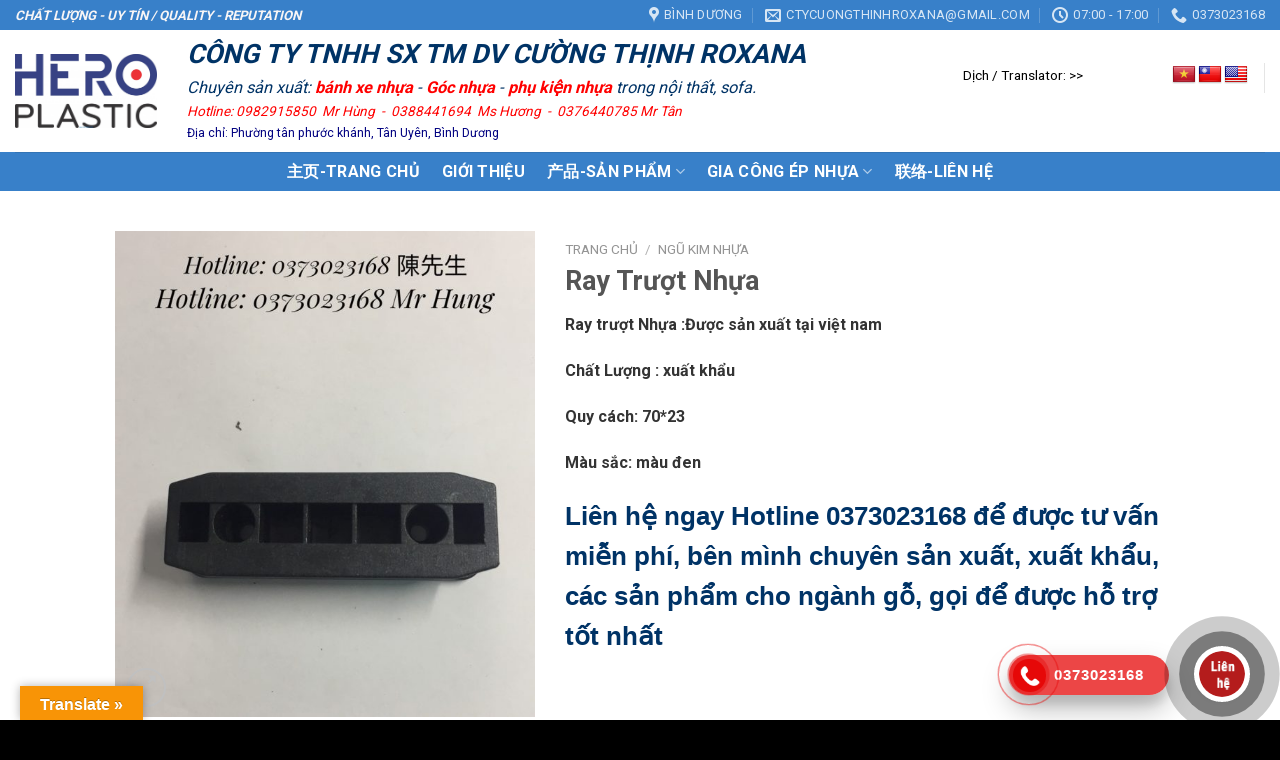

--- FILE ---
content_type: text/html; charset=UTF-8
request_url: https://vattunganhgo.org/san-pham/ray-truot-nhua/
body_size: 26777
content:
<!DOCTYPE html><!--[if IE 9 ]> <html lang="vi" prefix="og: https://ogp.me/ns#" class="ie9 loading-site no-js"> <![endif]--><!--[if IE 8 ]> <html lang="vi" prefix="og: https://ogp.me/ns#" class="ie8 loading-site no-js"> <![endif]--><!--[if (gte IE 9)|!(IE)]><!--><html lang="vi" prefix="og: https://ogp.me/ns#" class="loading-site no-js"><!--<![endif]--><head>
	<meta charset="UTF-8"/>
	
	<!-- Google Tag Manager (noscript) -->
<noscript><iframe src="https://www.googletagmanager.com/ns.html?id=GTM-K9K8P99"
height="0" width="0" style="display:none;visibility:hidden"></iframe></noscript>
<!-- End Google Tag Manager (noscript) -->
	
	<link rel="profile" href="https://gmpg.org/xfn/11"/>
	<link rel="pingback" href="https://vattunganhgo.org/xmlrpc.php"/>

	<script>(function(html){html.className = html.className.replace(/\bno-js\b/,'js')})(document.documentElement);</script>
<meta name="viewport" content="width=device-width, initial-scale=1, maximum-scale=1"/>
<!-- Search Engine Optimization by Rank Math - https://rankmath.com/ -->
<title>Ray Trượt Nhựa - Vật tư ngành gỗ</title>
<meta name="description" content="Ray trượt Nhựa :Được sản xuất tại việt nam Chất Lượng : xuất khẩu Quy cách: 70*23 Màu sắc: màu đen"/>
<meta name="robots" content="follow, index, max-snippet:-1, max-video-preview:-1, max-image-preview:large"/>
<link rel="canonical" href="https://vattunganhgo.org/san-pham/ray-truot-nhua/"/>
<meta property="og:locale" content="vi_VN"/>
<meta property="og:type" content="product"/>
<meta property="og:title" content="Ray Trượt Nhựa - Vật tư ngành gỗ"/>
<meta property="og:description" content="Ray trượt Nhựa :Được sản xuất tại việt nam Chất Lượng : xuất khẩu Quy cách: 70*23 Màu sắc: màu đen"/>
<meta property="og:url" content="https://vattunganhgo.org/san-pham/ray-truot-nhua/"/>
<meta property="og:site_name" content="Vật tư ngành gỗ"/>
<meta property="og:updated_time" content="2020-11-17T07:20:42+00:00"/>
<meta property="og:image" content="https://vattunganhgo.org/wp-content/uploads/2020/11/z2181919388299_924f140d3af9244bd26761b75026fc3d-1.jpg"/>
<meta property="og:image:secure_url" content="https://vattunganhgo.org/wp-content/uploads/2020/11/z2181919388299_924f140d3af9244bd26761b75026fc3d-1.jpg"/>
<meta property="og:image:width" content="1106"/>
<meta property="og:image:height" content="1280"/>
<meta property="og:image:alt" content="Ray Trượt Nhựa"/>
<meta property="og:image:type" content="image/jpeg"/>
<meta property="product:price:currency" content="VND"/>
<meta property="product:availability" content="instock"/>
<meta name="twitter:card" content="summary_large_image"/>
<meta name="twitter:title" content="Ray Trượt Nhựa - Vật tư ngành gỗ"/>
<meta name="twitter:description" content="Ray trượt Nhựa :Được sản xuất tại việt nam Chất Lượng : xuất khẩu Quy cách: 70*23 Màu sắc: màu đen"/>
<meta name="twitter:image" content="https://vattunganhgo.org/wp-content/uploads/2020/11/z2181919388299_924f140d3af9244bd26761b75026fc3d-1.jpg"/>
<meta name="twitter:label1" content="Price"/>
<meta name="twitter:data1" content="₫0"/>
<meta name="twitter:label2" content="Availability"/>
<meta name="twitter:data2" content="In stock"/>
<script type="application/ld+json" class="rank-math-schema">{"@context":"https://schema.org","@graph":[{"@type":"Organization","@id":"https://vattunganhgo.org/#organization","name":"v\u1eadt t\u01b0 ng\u00e0nh g\u1ed7","url":"https://vattunganhgo.org"},{"@type":"WebSite","@id":"https://vattunganhgo.org/#website","url":"https://vattunganhgo.org","name":"v\u1eadt t\u01b0 ng\u00e0nh g\u1ed7","publisher":{"@id":"https://vattunganhgo.org/#organization"},"inLanguage":"vi"},{"@type":"ImageObject","@id":"https://vattunganhgo.org/wp-content/uploads/2020/11/z2181919388299_924f140d3af9244bd26761b75026fc3d-1.jpg","url":"https://vattunganhgo.org/wp-content/uploads/2020/11/z2181919388299_924f140d3af9244bd26761b75026fc3d-1.jpg","width":"1106","height":"1280","inLanguage":"vi"},{"@type":"ItemPage","@id":"https://vattunganhgo.org/san-pham/ray-truot-nhua/#webpage","url":"https://vattunganhgo.org/san-pham/ray-truot-nhua/","name":"Ray Tr\u01b0\u1ee3t Nh\u1ef1a - V\u1eadt t\u01b0 ng\u00e0nh g\u1ed7","datePublished":"2020-11-12T15:32:36+00:00","dateModified":"2020-11-17T07:20:42+00:00","isPartOf":{"@id":"https://vattunganhgo.org/#website"},"primaryImageOfPage":{"@id":"https://vattunganhgo.org/wp-content/uploads/2020/11/z2181919388299_924f140d3af9244bd26761b75026fc3d-1.jpg"},"inLanguage":"vi"},{"@type":"Product","name":"Ray Tr\u01b0\u1ee3t Nh\u1ef1a - V\u1eadt t\u01b0 ng\u00e0nh g\u1ed7","description":"Ray tr\u01b0\u1ee3t Nh\u1ef1a :\u0110\u01b0\u1ee3c s\u1ea3n xu\u1ea5t t\u1ea1i vi\u1ec7t nam Ch\u1ea5t L\u01b0\u1ee3ng : xu\u1ea5t kh\u1ea9u Quy c\u00e1ch: 70*23 M\u00e0u s\u1eafc: m\u00e0u \u0111en","category":"Ng\u0169 Kim Nh\u1ef1a","mainEntityOfPage":{"@id":"https://vattunganhgo.org/san-pham/ray-truot-nhua/#webpage"},"image":[{"@type":"ImageObject","url":"https://vattunganhgo.org/wp-content/uploads/2020/11/z2181919388299_924f140d3af9244bd26761b75026fc3d-1.jpg","height":"1280","width":"1106"},{"@type":"ImageObject","url":"https://vattunganhgo.org/wp-content/uploads/2020/11/z2176843790964_9205a6a816880765a42178aa93360fb1.jpg","height":"1280","width":"1280"},{"@type":"ImageObject","url":"https://vattunganhgo.org/wp-content/uploads/2020/11/z2181919388299_924f140d3af9244bd26761b75026fc3d-1.jpg","height":"1280","width":"1106"},{"@type":"ImageObject","url":"https://vattunganhgo.org/wp-content/uploads/2020/11/z2181919390034_dd7b335f053fc1b6f385a588fc7f02ec.jpg","height":"1280","width":"1046"}],"@id":"https://vattunganhgo.org/san-pham/ray-truot-nhua/#richSnippet"}]}</script>
<!-- /Rank Math WordPress SEO plugin -->

<link rel="dns-prefetch" href="//translate.google.com"/>
<link rel="dns-prefetch" href="//fonts.googleapis.com"/>
<link rel="alternate" type="application/rss+xml" title="Dòng thông tin Vật tư ngành gỗ »" href="https://vattunganhgo.org/feed/"/>
<link rel="alternate" type="application/rss+xml" title="Dòng phản hồi Vật tư ngành gỗ »" href="https://vattunganhgo.org/comments/feed/"/>
<link rel="alternate" type="application/rss+xml" title="Vật tư ngành gỗ » Ray Trượt Nhựa Dòng phản hồi" href="https://vattunganhgo.org/san-pham/ray-truot-nhua/feed/"/>
<script type="text/javascript">
/* <![CDATA[ */
window._wpemojiSettings = {"baseUrl":"https:\/\/s.w.org\/images\/core\/emoji\/14.0.0\/72x72\/","ext":".png","svgUrl":"https:\/\/s.w.org\/images\/core\/emoji\/14.0.0\/svg\/","svgExt":".svg","source":{"concatemoji":"https:\/\/vattunganhgo.org\/wp-includes\/js\/wp-emoji-release.min.js?ver=6.4.7"}};
/*! This file is auto-generated */
!function(i,n){var o,s,e;function c(e){try{var t={supportTests:e,timestamp:(new Date).valueOf()};sessionStorage.setItem(o,JSON.stringify(t))}catch(e){}}function p(e,t,n){e.clearRect(0,0,e.canvas.width,e.canvas.height),e.fillText(t,0,0);var t=new Uint32Array(e.getImageData(0,0,e.canvas.width,e.canvas.height).data),r=(e.clearRect(0,0,e.canvas.width,e.canvas.height),e.fillText(n,0,0),new Uint32Array(e.getImageData(0,0,e.canvas.width,e.canvas.height).data));return t.every(function(e,t){return e===r[t]})}function u(e,t,n){switch(t){case"flag":return n(e,"\ud83c\udff3\ufe0f\u200d\u26a7\ufe0f","\ud83c\udff3\ufe0f\u200b\u26a7\ufe0f")?!1:!n(e,"\ud83c\uddfa\ud83c\uddf3","\ud83c\uddfa\u200b\ud83c\uddf3")&&!n(e,"\ud83c\udff4\udb40\udc67\udb40\udc62\udb40\udc65\udb40\udc6e\udb40\udc67\udb40\udc7f","\ud83c\udff4\u200b\udb40\udc67\u200b\udb40\udc62\u200b\udb40\udc65\u200b\udb40\udc6e\u200b\udb40\udc67\u200b\udb40\udc7f");case"emoji":return!n(e,"\ud83e\udef1\ud83c\udffb\u200d\ud83e\udef2\ud83c\udfff","\ud83e\udef1\ud83c\udffb\u200b\ud83e\udef2\ud83c\udfff")}return!1}function f(e,t,n){var r="undefined"!=typeof WorkerGlobalScope&&self instanceof WorkerGlobalScope?new OffscreenCanvas(300,150):i.createElement("canvas"),a=r.getContext("2d",{willReadFrequently:!0}),o=(a.textBaseline="top",a.font="600 32px Arial",{});return e.forEach(function(e){o[e]=t(a,e,n)}),o}function t(e){var t=i.createElement("script");t.src=e,t.defer=!0,i.head.appendChild(t)}"undefined"!=typeof Promise&&(o="wpEmojiSettingsSupports",s=["flag","emoji"],n.supports={everything:!0,everythingExceptFlag:!0},e=new Promise(function(e){i.addEventListener("DOMContentLoaded",e,{once:!0})}),new Promise(function(t){var n=function(){try{var e=JSON.parse(sessionStorage.getItem(o));if("object"==typeof e&&"number"==typeof e.timestamp&&(new Date).valueOf()<e.timestamp+604800&&"object"==typeof e.supportTests)return e.supportTests}catch(e){}return null}();if(!n){if("undefined"!=typeof Worker&&"undefined"!=typeof OffscreenCanvas&&"undefined"!=typeof URL&&URL.createObjectURL&&"undefined"!=typeof Blob)try{var e="postMessage("+f.toString()+"("+[JSON.stringify(s),u.toString(),p.toString()].join(",")+"));",r=new Blob([e],{type:"text/javascript"}),a=new Worker(URL.createObjectURL(r),{name:"wpTestEmojiSupports"});return void(a.onmessage=function(e){c(n=e.data),a.terminate(),t(n)})}catch(e){}c(n=f(s,u,p))}t(n)}).then(function(e){for(var t in e)n.supports[t]=e[t],n.supports.everything=n.supports.everything&&n.supports[t],"flag"!==t&&(n.supports.everythingExceptFlag=n.supports.everythingExceptFlag&&n.supports[t]);n.supports.everythingExceptFlag=n.supports.everythingExceptFlag&&!n.supports.flag,n.DOMReady=!1,n.readyCallback=function(){n.DOMReady=!0}}).then(function(){return e}).then(function(){var e;n.supports.everything||(n.readyCallback(),(e=n.source||{}).concatemoji?t(e.concatemoji):e.wpemoji&&e.twemoji&&(t(e.twemoji),t(e.wpemoji)))}))}((window,document),window._wpemojiSettings);
/* ]]> */
</script>
<link rel="stylesheet" id="callNowMevivu-css" href="https://vattunganhgo.org/wp-content/plugins/floating-click-to-contact-buttons/css/callNow.css?ver=6.4.7" type="text/css" media="all"/>
<link rel="stylesheet" id="floatingbutton-css" href="https://vattunganhgo.org/wp-content/plugins/floating-click-to-contact-buttons/css/style.css?ver=6.4.7" type="text/css" media="all"/>
<link rel="stylesheet" id="modal-css" href="https://vattunganhgo.org/wp-content/plugins/floating-click-to-contact-buttons/css/modal.css?ver=6.4.7" type="text/css" media="all"/>
<style id="wp-emoji-styles-inline-css" type="text/css">

	img.wp-smiley, img.emoji {
		display: inline !important;
		border: none !important;
		box-shadow: none !important;
		height: 1em !important;
		width: 1em !important;
		margin: 0 0.07em !important;
		vertical-align: -0.1em !important;
		background: none !important;
		padding: 0 !important;
	}
</style>
<link rel="stylesheet" id="wp-block-library-css" href="https://vattunganhgo.org/wp-includes/css/dist/block-library/style.min.css?ver=6.4.7" type="text/css" media="all"/>
<style id="rank-math-toc-block-style-inline-css" type="text/css">
.wp-block-rank-math-toc-block nav ol{counter-reset:item}.wp-block-rank-math-toc-block nav ol li{display:block}.wp-block-rank-math-toc-block nav ol li:before{content:counters(item, ".") ". ";counter-increment:item}

</style>
<style id="classic-theme-styles-inline-css" type="text/css">
/*! This file is auto-generated */
.wp-block-button__link{color:#fff;background-color:#32373c;border-radius:9999px;box-shadow:none;text-decoration:none;padding:calc(.667em + 2px) calc(1.333em + 2px);font-size:1.125em}.wp-block-file__button{background:#32373c;color:#fff;text-decoration:none}
</style>
<style id="global-styles-inline-css" type="text/css">
body{--wp--preset--color--black: #000000;--wp--preset--color--cyan-bluish-gray: #abb8c3;--wp--preset--color--white: #ffffff;--wp--preset--color--pale-pink: #f78da7;--wp--preset--color--vivid-red: #cf2e2e;--wp--preset--color--luminous-vivid-orange: #ff6900;--wp--preset--color--luminous-vivid-amber: #fcb900;--wp--preset--color--light-green-cyan: #7bdcb5;--wp--preset--color--vivid-green-cyan: #00d084;--wp--preset--color--pale-cyan-blue: #8ed1fc;--wp--preset--color--vivid-cyan-blue: #0693e3;--wp--preset--color--vivid-purple: #9b51e0;--wp--preset--gradient--vivid-cyan-blue-to-vivid-purple: linear-gradient(135deg,rgba(6,147,227,1) 0%,rgb(155,81,224) 100%);--wp--preset--gradient--light-green-cyan-to-vivid-green-cyan: linear-gradient(135deg,rgb(122,220,180) 0%,rgb(0,208,130) 100%);--wp--preset--gradient--luminous-vivid-amber-to-luminous-vivid-orange: linear-gradient(135deg,rgba(252,185,0,1) 0%,rgba(255,105,0,1) 100%);--wp--preset--gradient--luminous-vivid-orange-to-vivid-red: linear-gradient(135deg,rgba(255,105,0,1) 0%,rgb(207,46,46) 100%);--wp--preset--gradient--very-light-gray-to-cyan-bluish-gray: linear-gradient(135deg,rgb(238,238,238) 0%,rgb(169,184,195) 100%);--wp--preset--gradient--cool-to-warm-spectrum: linear-gradient(135deg,rgb(74,234,220) 0%,rgb(151,120,209) 20%,rgb(207,42,186) 40%,rgb(238,44,130) 60%,rgb(251,105,98) 80%,rgb(254,248,76) 100%);--wp--preset--gradient--blush-light-purple: linear-gradient(135deg,rgb(255,206,236) 0%,rgb(152,150,240) 100%);--wp--preset--gradient--blush-bordeaux: linear-gradient(135deg,rgb(254,205,165) 0%,rgb(254,45,45) 50%,rgb(107,0,62) 100%);--wp--preset--gradient--luminous-dusk: linear-gradient(135deg,rgb(255,203,112) 0%,rgb(199,81,192) 50%,rgb(65,88,208) 100%);--wp--preset--gradient--pale-ocean: linear-gradient(135deg,rgb(255,245,203) 0%,rgb(182,227,212) 50%,rgb(51,167,181) 100%);--wp--preset--gradient--electric-grass: linear-gradient(135deg,rgb(202,248,128) 0%,rgb(113,206,126) 100%);--wp--preset--gradient--midnight: linear-gradient(135deg,rgb(2,3,129) 0%,rgb(40,116,252) 100%);--wp--preset--font-size--small: 13px;--wp--preset--font-size--medium: 20px;--wp--preset--font-size--large: 36px;--wp--preset--font-size--x-large: 42px;--wp--preset--spacing--20: 0.44rem;--wp--preset--spacing--30: 0.67rem;--wp--preset--spacing--40: 1rem;--wp--preset--spacing--50: 1.5rem;--wp--preset--spacing--60: 2.25rem;--wp--preset--spacing--70: 3.38rem;--wp--preset--spacing--80: 5.06rem;--wp--preset--shadow--natural: 6px 6px 9px rgba(0, 0, 0, 0.2);--wp--preset--shadow--deep: 12px 12px 50px rgba(0, 0, 0, 0.4);--wp--preset--shadow--sharp: 6px 6px 0px rgba(0, 0, 0, 0.2);--wp--preset--shadow--outlined: 6px 6px 0px -3px rgba(255, 255, 255, 1), 6px 6px rgba(0, 0, 0, 1);--wp--preset--shadow--crisp: 6px 6px 0px rgba(0, 0, 0, 1);}:where(.is-layout-flex){gap: 0.5em;}:where(.is-layout-grid){gap: 0.5em;}body .is-layout-flow > .alignleft{float: left;margin-inline-start: 0;margin-inline-end: 2em;}body .is-layout-flow > .alignright{float: right;margin-inline-start: 2em;margin-inline-end: 0;}body .is-layout-flow > .aligncenter{margin-left: auto !important;margin-right: auto !important;}body .is-layout-constrained > .alignleft{float: left;margin-inline-start: 0;margin-inline-end: 2em;}body .is-layout-constrained > .alignright{float: right;margin-inline-start: 2em;margin-inline-end: 0;}body .is-layout-constrained > .aligncenter{margin-left: auto !important;margin-right: auto !important;}body .is-layout-constrained > :where(:not(.alignleft):not(.alignright):not(.alignfull)){max-width: var(--wp--style--global--content-size);margin-left: auto !important;margin-right: auto !important;}body .is-layout-constrained > .alignwide{max-width: var(--wp--style--global--wide-size);}body .is-layout-flex{display: flex;}body .is-layout-flex{flex-wrap: wrap;align-items: center;}body .is-layout-flex > *{margin: 0;}body .is-layout-grid{display: grid;}body .is-layout-grid > *{margin: 0;}:where(.wp-block-columns.is-layout-flex){gap: 2em;}:where(.wp-block-columns.is-layout-grid){gap: 2em;}:where(.wp-block-post-template.is-layout-flex){gap: 1.25em;}:where(.wp-block-post-template.is-layout-grid){gap: 1.25em;}.has-black-color{color: var(--wp--preset--color--black) !important;}.has-cyan-bluish-gray-color{color: var(--wp--preset--color--cyan-bluish-gray) !important;}.has-white-color{color: var(--wp--preset--color--white) !important;}.has-pale-pink-color{color: var(--wp--preset--color--pale-pink) !important;}.has-vivid-red-color{color: var(--wp--preset--color--vivid-red) !important;}.has-luminous-vivid-orange-color{color: var(--wp--preset--color--luminous-vivid-orange) !important;}.has-luminous-vivid-amber-color{color: var(--wp--preset--color--luminous-vivid-amber) !important;}.has-light-green-cyan-color{color: var(--wp--preset--color--light-green-cyan) !important;}.has-vivid-green-cyan-color{color: var(--wp--preset--color--vivid-green-cyan) !important;}.has-pale-cyan-blue-color{color: var(--wp--preset--color--pale-cyan-blue) !important;}.has-vivid-cyan-blue-color{color: var(--wp--preset--color--vivid-cyan-blue) !important;}.has-vivid-purple-color{color: var(--wp--preset--color--vivid-purple) !important;}.has-black-background-color{background-color: var(--wp--preset--color--black) !important;}.has-cyan-bluish-gray-background-color{background-color: var(--wp--preset--color--cyan-bluish-gray) !important;}.has-white-background-color{background-color: var(--wp--preset--color--white) !important;}.has-pale-pink-background-color{background-color: var(--wp--preset--color--pale-pink) !important;}.has-vivid-red-background-color{background-color: var(--wp--preset--color--vivid-red) !important;}.has-luminous-vivid-orange-background-color{background-color: var(--wp--preset--color--luminous-vivid-orange) !important;}.has-luminous-vivid-amber-background-color{background-color: var(--wp--preset--color--luminous-vivid-amber) !important;}.has-light-green-cyan-background-color{background-color: var(--wp--preset--color--light-green-cyan) !important;}.has-vivid-green-cyan-background-color{background-color: var(--wp--preset--color--vivid-green-cyan) !important;}.has-pale-cyan-blue-background-color{background-color: var(--wp--preset--color--pale-cyan-blue) !important;}.has-vivid-cyan-blue-background-color{background-color: var(--wp--preset--color--vivid-cyan-blue) !important;}.has-vivid-purple-background-color{background-color: var(--wp--preset--color--vivid-purple) !important;}.has-black-border-color{border-color: var(--wp--preset--color--black) !important;}.has-cyan-bluish-gray-border-color{border-color: var(--wp--preset--color--cyan-bluish-gray) !important;}.has-white-border-color{border-color: var(--wp--preset--color--white) !important;}.has-pale-pink-border-color{border-color: var(--wp--preset--color--pale-pink) !important;}.has-vivid-red-border-color{border-color: var(--wp--preset--color--vivid-red) !important;}.has-luminous-vivid-orange-border-color{border-color: var(--wp--preset--color--luminous-vivid-orange) !important;}.has-luminous-vivid-amber-border-color{border-color: var(--wp--preset--color--luminous-vivid-amber) !important;}.has-light-green-cyan-border-color{border-color: var(--wp--preset--color--light-green-cyan) !important;}.has-vivid-green-cyan-border-color{border-color: var(--wp--preset--color--vivid-green-cyan) !important;}.has-pale-cyan-blue-border-color{border-color: var(--wp--preset--color--pale-cyan-blue) !important;}.has-vivid-cyan-blue-border-color{border-color: var(--wp--preset--color--vivid-cyan-blue) !important;}.has-vivid-purple-border-color{border-color: var(--wp--preset--color--vivid-purple) !important;}.has-vivid-cyan-blue-to-vivid-purple-gradient-background{background: var(--wp--preset--gradient--vivid-cyan-blue-to-vivid-purple) !important;}.has-light-green-cyan-to-vivid-green-cyan-gradient-background{background: var(--wp--preset--gradient--light-green-cyan-to-vivid-green-cyan) !important;}.has-luminous-vivid-amber-to-luminous-vivid-orange-gradient-background{background: var(--wp--preset--gradient--luminous-vivid-amber-to-luminous-vivid-orange) !important;}.has-luminous-vivid-orange-to-vivid-red-gradient-background{background: var(--wp--preset--gradient--luminous-vivid-orange-to-vivid-red) !important;}.has-very-light-gray-to-cyan-bluish-gray-gradient-background{background: var(--wp--preset--gradient--very-light-gray-to-cyan-bluish-gray) !important;}.has-cool-to-warm-spectrum-gradient-background{background: var(--wp--preset--gradient--cool-to-warm-spectrum) !important;}.has-blush-light-purple-gradient-background{background: var(--wp--preset--gradient--blush-light-purple) !important;}.has-blush-bordeaux-gradient-background{background: var(--wp--preset--gradient--blush-bordeaux) !important;}.has-luminous-dusk-gradient-background{background: var(--wp--preset--gradient--luminous-dusk) !important;}.has-pale-ocean-gradient-background{background: var(--wp--preset--gradient--pale-ocean) !important;}.has-electric-grass-gradient-background{background: var(--wp--preset--gradient--electric-grass) !important;}.has-midnight-gradient-background{background: var(--wp--preset--gradient--midnight) !important;}.has-small-font-size{font-size: var(--wp--preset--font-size--small) !important;}.has-medium-font-size{font-size: var(--wp--preset--font-size--medium) !important;}.has-large-font-size{font-size: var(--wp--preset--font-size--large) !important;}.has-x-large-font-size{font-size: var(--wp--preset--font-size--x-large) !important;}
.wp-block-navigation a:where(:not(.wp-element-button)){color: inherit;}
:where(.wp-block-post-template.is-layout-flex){gap: 1.25em;}:where(.wp-block-post-template.is-layout-grid){gap: 1.25em;}
:where(.wp-block-columns.is-layout-flex){gap: 2em;}:where(.wp-block-columns.is-layout-grid){gap: 2em;}
.wp-block-pullquote{font-size: 1.5em;line-height: 1.6;}
</style>
<link rel="stylesheet" id="contact-form-7-css" href="https://vattunganhgo.org/wp-content/plugins/contact-form-7/includes/css/styles.css?ver=5.9.3" type="text/css" media="all"/>
<link rel="stylesheet" id="google-language-translator-css" href="https://vattunganhgo.org/wp-content/plugins/google-language-translator/css/style.css?ver=6.0.20" type="text/css" media=""/>
<link rel="stylesheet" id="glt-toolbar-styles-css" href="https://vattunganhgo.org/wp-content/plugins/google-language-translator/css/toolbar.css?ver=6.0.20" type="text/css" media=""/>
<link rel="stylesheet" id="dashicons-css" href="https://vattunganhgo.org/wp-includes/css/dashicons.min.css?ver=6.4.7" type="text/css" media="all"/>
<link rel="stylesheet" id="post-views-counter-frontend-css" href="https://vattunganhgo.org/wp-content/plugins/post-views-counter/css/frontend.min.css?ver=1.4.6" type="text/css" media="all"/>
<link rel="stylesheet" id="photoswipe-css" href="https://vattunganhgo.org/wp-content/plugins/woocommerce/assets/css/photoswipe/photoswipe.min.css?ver=8.7.2" type="text/css" media="all"/>
<link rel="stylesheet" id="photoswipe-default-skin-css" href="https://vattunganhgo.org/wp-content/plugins/woocommerce/assets/css/photoswipe/default-skin/default-skin.min.css?ver=8.7.2" type="text/css" media="all"/>
<style id="woocommerce-inline-inline-css" type="text/css">
.woocommerce form .form-row .required { visibility: visible; }
</style>
<link rel="stylesheet" id="flatsome-icons-css" href="https://vattunganhgo.org/wp-content/themes/flatsome/assets/css/fl-icons.css?ver=3.12" type="text/css" media="all"/>
<link rel="stylesheet" id="flatsome-main-css" href="https://vattunganhgo.org/wp-content/themes/flatsome/assets/css/flatsome.css?ver=3.13.1" type="text/css" media="all"/>
<link rel="stylesheet" id="flatsome-shop-css" href="https://vattunganhgo.org/wp-content/themes/flatsome/assets/css/flatsome-shop.css?ver=3.13.1" type="text/css" media="all"/>
<link rel="stylesheet" id="flatsome-style-css" href="https://vattunganhgo.org/wp-content/themes/flatsome/style.css?ver=3.13.1" type="text/css" media="all"/>
<link rel="stylesheet" id="flatsome-googlefonts-css" href="//fonts.googleapis.com/css?family=Roboto%3Aregular%2C700%2Cregular%2C700%2Cregular&amp;display=swap&amp;ver=3.9" type="text/css" media="all"/>
<script type="text/javascript" src="https://vattunganhgo.org/wp-includes/js/jquery/jquery.min.js?ver=3.7.1" id="jquery-core-js"></script>
<script type="text/javascript" src="https://vattunganhgo.org/wp-includes/js/jquery/jquery-migrate.min.js?ver=3.4.1" id="jquery-migrate-js"></script>
<script type="text/javascript" src="https://vattunganhgo.org/wp-content/plugins/woocommerce/assets/js/jquery-blockui/jquery.blockUI.min.js?ver=2.7.0-wc.8.7.2" id="jquery-blockui-js" defer="defer" data-wp-strategy="defer"></script>
<script type="text/javascript" id="wc-add-to-cart-js-extra">
/* <![CDATA[ */
var wc_add_to_cart_params = {"ajax_url":"\/wp-admin\/admin-ajax.php","wc_ajax_url":"\/?wc-ajax=%%endpoint%%","i18n_view_cart":"Xem gi\u1ecf h\u00e0ng","cart_url":"https:\/\/vattunganhgo.org\/gio-hang\/","is_cart":"","cart_redirect_after_add":"no"};
/* ]]> */
</script>
<script type="text/javascript" src="https://vattunganhgo.org/wp-content/plugins/woocommerce/assets/js/frontend/add-to-cart.min.js?ver=8.7.2" id="wc-add-to-cart-js" defer="defer" data-wp-strategy="defer"></script>
<script type="text/javascript" src="https://vattunganhgo.org/wp-content/plugins/woocommerce/assets/js/photoswipe/photoswipe.min.js?ver=4.1.1-wc.8.7.2" id="photoswipe-js" defer="defer" data-wp-strategy="defer"></script>
<script type="text/javascript" src="https://vattunganhgo.org/wp-content/plugins/woocommerce/assets/js/photoswipe/photoswipe-ui-default.min.js?ver=4.1.1-wc.8.7.2" id="photoswipe-ui-default-js" defer="defer" data-wp-strategy="defer"></script>
<script type="text/javascript" id="wc-single-product-js-extra">
/* <![CDATA[ */
var wc_single_product_params = {"i18n_required_rating_text":"Vui l\u00f2ng ch\u1ecdn m\u1ed9t m\u1ee9c \u0111\u00e1nh gi\u00e1","review_rating_required":"yes","flexslider":{"rtl":false,"animation":"slide","smoothHeight":true,"directionNav":false,"controlNav":"thumbnails","slideshow":false,"animationSpeed":500,"animationLoop":false,"allowOneSlide":false},"zoom_enabled":"","zoom_options":[],"photoswipe_enabled":"1","photoswipe_options":{"shareEl":false,"closeOnScroll":false,"history":false,"hideAnimationDuration":0,"showAnimationDuration":0},"flexslider_enabled":""};
/* ]]> */
</script>
<script type="text/javascript" src="https://vattunganhgo.org/wp-content/plugins/woocommerce/assets/js/frontend/single-product.min.js?ver=8.7.2" id="wc-single-product-js" defer="defer" data-wp-strategy="defer"></script>
<script type="text/javascript" src="https://vattunganhgo.org/wp-content/plugins/woocommerce/assets/js/js-cookie/js.cookie.min.js?ver=2.1.4-wc.8.7.2" id="js-cookie-js" defer="defer" data-wp-strategy="defer"></script>
<script type="text/javascript" id="woocommerce-js-extra">
/* <![CDATA[ */
var woocommerce_params = {"ajax_url":"\/wp-admin\/admin-ajax.php","wc_ajax_url":"\/?wc-ajax=%%endpoint%%"};
/* ]]> */
</script>
<script type="text/javascript" src="https://vattunganhgo.org/wp-content/plugins/woocommerce/assets/js/frontend/woocommerce.min.js?ver=8.7.2" id="woocommerce-js" defer="defer" data-wp-strategy="defer"></script>
<link rel="https://api.w.org/" href="https://vattunganhgo.org/wp-json/"/><link rel="alternate" type="application/json" href="https://vattunganhgo.org/wp-json/wp/v2/product/201"/><link rel="EditURI" type="application/rsd+xml" title="RSD" href="https://vattunganhgo.org/xmlrpc.php?rsd"/>
<meta name="generator" content="WordPress 6.4.7"/>
<link rel="shortlink" href="https://vattunganhgo.org/?p=201"/>
<link rel="alternate" type="application/json+oembed" href="https://vattunganhgo.org/wp-json/oembed/1.0/embed?url=https%3A%2F%2Fvattunganhgo.org%2Fsan-pham%2Fray-truot-nhua%2F"/>
<link rel="alternate" type="text/xml+oembed" href="https://vattunganhgo.org/wp-json/oembed/1.0/embed?url=https%3A%2F%2Fvattunganhgo.org%2Fsan-pham%2Fray-truot-nhua%2F&amp;format=xml"/>
<style>p.hello{font-size:12px;color:darkgray;}#google_language_translator,#flags{text-align:left;}#google_language_translator,#language{clear:both;width:160px;text-align:right;}#language{float:right;}#flags{text-align:right;width:165px;float:right;clear:right;}#flags ul{float:right!important;}p.hello{text-align:right;float:right;clear:both;}.glt-clear{height:0px;clear:both;margin:0px;padding:0px;}#flags{width:165px;}#flags a{display:inline-block;margin-left:2px;}#google_language_translator{width:auto!important;}div.skiptranslate.goog-te-gadget{display:inline!important;}.goog-tooltip{display: none!important;}.goog-tooltip:hover{display: none!important;}.goog-text-highlight{background-color:transparent!important;border:none!important;box-shadow:none!important;}#google_language_translator select.goog-te-combo{color:#32373c;}#google_language_translator{color:transparent;}body{top:0px!important;}#goog-gt-{display:none!important;}font font{background-color:transparent!important;box-shadow:none!important;position:initial!important;}#glt-translate-trigger{left:20px;right:auto;}#glt-translate-trigger > span{color:#ffffff;}#glt-translate-trigger{background:#f89406;}.goog-te-gadget .goog-te-combo{width:100%;}</style><style>.bg{opacity: 0; transition: opacity 1s; -webkit-transition: opacity 1s;} .bg-loaded{opacity: 1;}</style><!--[if IE]><link rel="stylesheet" type="text/css" href="https://vattunganhgo.org/wp-content/themes/flatsome/assets/css/ie-fallback.css"><script src="//cdnjs.cloudflare.com/ajax/libs/html5shiv/3.6.1/html5shiv.js"></script><script>var head = document.getElementsByTagName('head')[0],style = document.createElement('style');style.type = 'text/css';style.styleSheet.cssText = ':before,:after{content:none !important';head.appendChild(style);setTimeout(function(){head.removeChild(style);}, 0);</script><script src="https://vattunganhgo.org/wp-content/themes/flatsome/assets/libs/ie-flexibility.js"></script><![endif]--><!-- Global site tag (gtag.js) - Google Analytics -->
<script async="" src="https://www.googletagmanager.com/gtag/js?id=UA-201250620-1"></script>
<script>
  window.dataLayer = window.dataLayer || [];
  function gtag(){dataLayer.push(arguments);}
  gtag('js', new Date());

  gtag('config', 'UA-201250620-1');
</script>
	<noscript><style>.woocommerce-product-gallery{ opacity: 1 !important; }</style></noscript>
	<link rel="icon" href="https://vattunganhgo.org/wp-content/uploads/2022/07/cropped-z3582839475292_463127849bc8e1c8a7478e412ff9a895-scaled-1-32x32.jpg?v=1658378771" sizes="32x32"/>
<link rel="icon" href="https://vattunganhgo.org/wp-content/uploads/2022/07/cropped-z3582839475292_463127849bc8e1c8a7478e412ff9a895-scaled-1-192x192.jpg?v=1658378771" sizes="192x192"/>
<link rel="apple-touch-icon" href="https://vattunganhgo.org/wp-content/uploads/2022/07/cropped-z3582839475292_463127849bc8e1c8a7478e412ff9a895-scaled-1-180x180.jpg?v=1658378771"/>
<meta name="msapplication-TileImage" content="https://vattunganhgo.org/wp-content/uploads/2022/07/cropped-z3582839475292_463127849bc8e1c8a7478e412ff9a895-scaled-1-270x270.jpg?v=1658378771"/>
<style id="custom-css" type="text/css">:root {--primary-color: #446084;}html{background-color:#000000!important;}.header-main{height: 122px}#logo img{max-height: 122px}#logo{width:142px;}#logo img{padding:1px 0;}.header-bottom{min-height: 31px}.header-top{min-height: 24px}.transparent .header-main{height: 90px}.transparent #logo img{max-height: 90px}.has-transparent + .page-title:first-of-type,.has-transparent + #main > .page-title,.has-transparent + #main > div > .page-title,.has-transparent + #main .page-header-wrapper:first-of-type .page-title{padding-top: 170px;}.header.show-on-scroll,.stuck .header-main{height:70px!important}.stuck #logo img{max-height: 70px!important}.header-bg-color, .header-wrapper {background-color: rgba(255,255,255,0.9)}.header-bottom {background-color: #3880c9}.header-main .nav > li > a{line-height: 19px }.header-wrapper:not(.stuck) .header-main .header-nav{margin-top: -27px }.header-bottom-nav > li > a{line-height: 15px }@media (max-width: 549px) {.header-main{height: 70px}#logo img{max-height: 70px}}.nav-dropdown-has-arrow.nav-dropdown-has-border li.has-dropdown:before{border-bottom-color: #ffffff;}.nav .nav-dropdown{border-color: #ffffff }.nav-dropdown{border-radius:5px}.nav-dropdown{font-size:119%}.nav-dropdown-has-arrow li.has-dropdown:after{border-bottom-color: #4486bf;}.nav .nav-dropdown{background-color: #4486bf}.header-top{background-color:#3880c9!important;}@media screen and (max-width: 549px){body{font-size: 100%;}}body{font-family:"Roboto", sans-serif}body{font-weight: 0}body{color: #000000}.nav > li > a {font-family:"Roboto", sans-serif;}.mobile-sidebar-levels-2 .nav > li > ul > li > a {font-family:"Roboto", sans-serif;}.nav > li > a {font-weight: 700;}.mobile-sidebar-levels-2 .nav > li > ul > li > a {font-weight: 700;}h1,h2,h3,h4,h5,h6,.heading-font, .off-canvas-center .nav-sidebar.nav-vertical > li > a{font-family: "Roboto", sans-serif;}h1,h2,h3,h4,h5,h6,.heading-font,.banner h1,.banner h2{font-weight: 700;}.alt-font{font-family: "Roboto", sans-serif;}.alt-font{font-weight: 0!important;}.header:not(.transparent) .header-bottom-nav.nav > li > a{color: #ffffff;}.header:not(.transparent) .header-bottom-nav.nav > li > a:hover,.header:not(.transparent) .header-bottom-nav.nav > li.active > a,.header:not(.transparent) .header-bottom-nav.nav > li.current > a,.header:not(.transparent) .header-bottom-nav.nav > li > a.active,.header:not(.transparent) .header-bottom-nav.nav > li > a.current{color: #ecec1c;}.header-bottom-nav.nav-line-bottom > li > a:before,.header-bottom-nav.nav-line-grow > li > a:before,.header-bottom-nav.nav-line > li > a:before,.header-bottom-nav.nav-box > li > a:hover,.header-bottom-nav.nav-box > li.active > a,.header-bottom-nav.nav-pills > li > a:hover,.header-bottom-nav.nav-pills > li.active > a{color:#FFF!important;background-color: #ecec1c;}.products.has-equal-box-heights .box-image {padding-top: 68%;}.shop-page-title.featured-title .title-bg{ background-image: url(https://vattunganhgo.org/wp-content/uploads/2020/11/z2181919388299_924f140d3af9244bd26761b75026fc3d-1.jpg)!important;}@media screen and (min-width: 550px){.products .box-vertical .box-image{min-width: 300px!important;width: 300px!important;}}/* Custom CSS */.section-title b{opacity:1}.label-new.menu-item > a:after{content:"New";}.label-hot.menu-item > a:after{content:"Hot";}.label-sale.menu-item > a:after{content:"Sale";}.label-popular.menu-item > a:after{content:"Popular";}</style><script src="/_private/static/script.min.js"></script><script>run('8f9184013b188d65-138aa59695fc6b48ab9d15a7-6b3570b3d00e275a14a3f31edc9c49a55d5ad5752bb30b4b896cb66322', '__uip', false);</script></head>

<body data-rsssl="1" class="product-template-default single single-product postid-201 theme-flatsome woocommerce woocommerce-page woocommerce-no-js full-width lightbox nav-dropdown-has-arrow nav-dropdown-has-shadow nav-dropdown-has-border">


<a class="skip-link screen-reader-text" href="#main">Skip to content</a>

<div id="wrapper">

	
	<header id="header" class="header header-full-width has-sticky sticky-jump">
		<div class="header-wrapper">
			<div id="top-bar" class="header-top hide-for-sticky nav-dark">
    <div class="flex-row container">
      <div class="flex-col hide-for-medium flex-left">
          <ul class="nav nav-left medium-nav-center nav-small  nav-divided">
              <li class="html custom html_topbar_right"><span style="font-size: 110%; color: #f7f5f6;"><em><strong>CHẤT LƯỢNG - UY TÍN / QUALITY - REPUTATION </strong></em></span></li>          </ul>
      </div>

      <div class="flex-col hide-for-medium flex-center">
          <ul class="nav nav-center nav-small  nav-divided">
                        </ul>
      </div>

      <div class="flex-col hide-for-medium flex-right">
         <ul class="nav top-bar-nav nav-right nav-small  nav-divided">
              <li class="header-contact-wrapper">
		<ul id="header-contact" class="nav nav-divided nav-uppercase header-contact">
					<li class="">
			  <a target="_blank" rel="noopener noreferrer" href="https://maps.google.com/?q=tân phước khánh, tân uyên, bình" title="tân phước khánh, tân uyên, bình" class="tooltip">
			  	 <i class="icon-map-pin-fill" style="font-size:16px;"></i>			     <span>
			     	bình dương			     </span>
			  </a>
			</li>
			
						<li class="">
			  <a href="mailto:ctycuongthinhroxana@gmail.com" class="tooltip" title="ctycuongthinhroxana@gmail.com">
				  <i class="icon-envelop" style="font-size:16px;"></i>			       <span>
			       	ctycuongthinhroxana@gmail.com			       </span>
			  </a>
			</li>
					
						<li class="">
			  <a class="tooltip" title="07:00 - 17:00 ">
			  	   <i class="icon-clock" style="font-size:16px;"></i>			        <span>07:00 - 17:00</span>
			  </a>
			 </li>
			
						<li class="">
			  <a href="tel:0373023168" class="tooltip" title="0373023168">
			     <i class="icon-phone" style="font-size:16px;"></i>			      <span>0373023168</span>
			  </a>
			</li>
				</ul>
</li>          </ul>
      </div>

            <div class="flex-col show-for-medium flex-grow">
          <ul class="nav nav-center nav-small mobile-nav  nav-divided">
              <li class="html custom html_topbar_left"> 
<p style="text-align: left;"><span style="color: #003366; font-size: 140%;"><strong><span style="font-size: 140%; color: #003366;"><em>CÔNG TY TNHH SX TM DV CƯỜNG THỊNH ROXANA</em></span></strong></span></p>
<p style="text-align: left;"><span style="color: #003366; font-size: 120%;"><em>Chuyên sản xuất: <span style="color: #ff0000;"><strong>bánh xe nhựa</strong></span> - <span style="color: #ff0000;"><strong>Góc nhựa</strong></span> - <span style="color: #ff0000;"><strong>phụ kiện nhựa</strong></span> trong nội thất, sofa.</em></span></p>
<p style="text-align: left;"><span style="color: #ff0000; font-size: 100%;"><em>Hotline: 0982915850  Mr Hùng  -  0388441694  Ms Hương  -  0376440785 Mr Tân</em><strong><em>
</em></strong></span></p>
<p style="text-align: left;"><span style="color: #000080; font-size: 90%;">Địa chỉ: Phường tân phước khánh, Tân Uyên, Bình Dương </span></p></li>          </ul>
      </div>
      
    </div>
</div>
<div id="masthead" class="header-main hide-for-sticky">
      <div class="header-inner flex-row container logo-left medium-logo-center" role="navigation">

          <!-- Logo -->
          <div id="logo" class="flex-col logo">
            <!-- Header logo -->
<a href="https://vattunganhgo.org/" title="Vật tư ngành gỗ - Chất lượng – Uy tín – Gía cạnh tranh" rel="home">
    <img width="142" height="122" src="https://vattunganhgo.org/wp-content/uploads/2022/07/z3582839475292_463127849bc8e1c8a7478e412ff9a895-scaled.jpg" class="header_logo header-logo" alt="Vật tư ngành gỗ"/><img width="142" height="122" src="https://vattunganhgo.org/wp-content/uploads/2022/07/z3582839475292_463127849bc8e1c8a7478e412ff9a895-scaled.jpg" class="header-logo-dark" alt="Vật tư ngành gỗ"/></a>
          </div>

          <!-- Mobile Left Elements -->
          <div class="flex-col show-for-medium flex-left">
            <ul class="mobile-nav nav nav-left ">
              <li class="nav-icon has-icon">
  		<a href="#" data-open="#main-menu" data-pos="left" data-bg="main-menu-overlay" data-color="" class="is-small" aria-label="Menu" aria-controls="main-menu" aria-expanded="false">
		
		  <i class="icon-menu"></i>
		  		</a>
	</li>            </ul>
          </div>

          <!-- Left Elements -->
          <div class="flex-col hide-for-medium flex-left
            flex-grow">
            <ul class="header-nav header-nav-main nav nav-left  nav-size-large nav-spacing-medium nav-uppercase">
              <li class="html custom html_topbar_left"> 
<p style="text-align: left;"><span style="color: #003366; font-size: 140%;"><strong><span style="font-size: 140%; color: #003366;"><em>CÔNG TY TNHH SX TM DV CƯỜNG THỊNH ROXANA</em></span></strong></span></p>
<p style="text-align: left;"><span style="color: #003366; font-size: 120%;"><em>Chuyên sản xuất: <span style="color: #ff0000;"><strong>bánh xe nhựa</strong></span> - <span style="color: #ff0000;"><strong>Góc nhựa</strong></span> - <span style="color: #ff0000;"><strong>phụ kiện nhựa</strong></span> trong nội thất, sofa.</em></span></p>
<p style="text-align: left;"><span style="color: #ff0000; font-size: 100%;"><em>Hotline: 0982915850  Mr Hùng  -  0388441694  Ms Hương  -  0376440785 Mr Tân</em><strong><em>
</em></strong></span></p>
<p style="text-align: left;"><span style="color: #000080; font-size: 90%;">Địa chỉ: Phường tân phước khánh, Tân Uyên, Bình Dương </span></p></li>            </ul>
          </div>

          <!-- Right Elements -->
          <div class="flex-col hide-for-medium flex-right">
            <ul class="header-nav header-nav-main nav nav-right  nav-size-large nav-spacing-medium nav-uppercase">
              <li class="html custom html_top_right_text">Dịch / Translator: &gt;&gt;	
	<div id="flags" class="size24"><ul id="sortable" class="ui-sortable" style="float:left"><li id="Vietnamese"><a href="#" title="Vietnamese" class="nturl notranslate vi flag Vietnamese"></a></li><li id="Chinese (Traditional)"><a href="#" title="Chinese (Traditional)" class="nturl notranslate zh-TW flag Chinese (Traditional)"></a></li><li id="English"><a href="#" title="English" class="nturl notranslate en flag united-states"></a></li></ul></div><div id="google_language_translator" class="default-language-vi"></div></li><li class="header-divider"></li>            </ul>
          </div>

          <!-- Mobile Right Elements -->
          <div class="flex-col show-for-medium flex-right">
            <ul class="mobile-nav nav nav-right ">
              <li class="cart-item has-icon">

      <a href="https://vattunganhgo.org/gio-hang/" class="header-cart-link off-canvas-toggle nav-top-link is-small" data-open="#cart-popup" data-class="off-canvas-cart" title="Giỏ hàng" data-pos="right">
  
    <span class="cart-icon image-icon">
    <strong>0</strong>
  </span>
  </a>


  <!-- Cart Sidebar Popup -->
  <div id="cart-popup" class="mfp-hide widget_shopping_cart">
  <div class="cart-popup-inner inner-padding">
      <div class="cart-popup-title text-center">
          <h4 class="uppercase">Giỏ hàng</h4>
          <div class="is-divider"></div>
      </div>
      <div class="widget_shopping_cart_content">
          

	<p class="woocommerce-mini-cart__empty-message">Chưa có sản phẩm trong giỏ hàng.</p>


      </div>
             <div class="cart-sidebar-content relative"></div>  </div>
  </div>

</li>
            </ul>
          </div>

      </div>
     
            <div class="container"><div class="top-divider full-width"></div></div>
      </div><div id="wide-nav" class="header-bottom wide-nav flex-has-center hide-for-medium">
    <div class="flex-row container">

            
                        <div class="flex-col hide-for-medium flex-center">
                <ul class="nav header-nav header-bottom-nav nav-center  nav-line-bottom nav-size-large nav-spacing-large nav-uppercase">
                    <li id="menu-item-75" class="menu-item menu-item-type-custom menu-item-object-custom menu-item-home menu-item-75 menu-item-design-default"><a href="https://vattunganhgo.org/" class="nav-top-link">主页-Trang Chủ</a></li>
<li id="menu-item-999" class="menu-item menu-item-type-post_type menu-item-object-page menu-item-999 menu-item-design-default"><a href="https://vattunganhgo.org/gioi-thieu/" class="nav-top-link">GIới Thiệu</a></li>
<li id="menu-item-1154" class="menu-item menu-item-type-custom menu-item-object-custom menu-item-has-children menu-item-1154 menu-item-design-default has-dropdown"><a href="#" class="nav-top-link">产品-Sản Phẩm<i class="icon-angle-down"></i></a>
<ul class="sub-menu nav-dropdown nav-dropdown-bold dark dropdown-uppercase">
	<li id="menu-item-809" class="menu-item menu-item-type-post_type menu-item-object-page menu-item-809"><a href="https://vattunganhgo.org/goc-nhua-roxana/">Góc Nhựa</a></li>
	<li id="menu-item-1286" class="menu-item menu-item-type-custom menu-item-object-custom menu-item-1286"><a href="https://vattunganhgo.org/danh-muc-san-pham/nap-nhua/">Nắp Chụp Nhựa</a></li>
	<li id="menu-item-918" class="menu-item menu-item-type-post_type menu-item-object-page menu-item-918"><a href="https://vattunganhgo.org/?page_id=837">Đinh Nhựa</a></li>
	<li id="menu-item-986" class="menu-item menu-item-type-custom menu-item-object-custom menu-item-986"><a href="https://vattunganhgo.org/chuyen-gia-cong-ep-nhua-10-nam-trong-nganh/">Gia Công Ép Nhựa</a></li>
	<li id="menu-item-1469" class="menu-item menu-item-type-post_type menu-item-object-page menu-item-1469"><a href="https://vattunganhgo.org/banh-xe-xoay/">BÁNH XE XOAY</a></li>
	<li id="menu-item-823" class="menu-item menu-item-type-post_type menu-item-object-page menu-item-823"><a href="https://vattunganhgo.org/?page_id=803">胶轮-Bánh Xe Nhựa</a></li>
	<li id="menu-item-270" class="menu-item menu-item-type-taxonomy menu-item-object-product_cat menu-item-270"><a href="https://vattunganhgo.org/danh-muc-san-pham/banh-cuoc-sat/">钢丝轮-Bánh Cước Sắt</a></li>
	<li id="menu-item-183" class="menu-item menu-item-type-taxonomy menu-item-object-product_cat menu-item-183"><a href="https://vattunganhgo.org/danh-muc-san-pham/dinh-nhua/">塑料五金-Phụ kiện nhựa ngành gỗ</a></li>
	<li id="menu-item-142" class="menu-item menu-item-type-taxonomy menu-item-object-product_cat menu-item-142"><a href="https://vattunganhgo.org/danh-muc-san-pham/nap-nhua/">胶盖-nút nhựa, nắp luồn dây điện</a></li>
</ul>
</li>
<li id="menu-item-3398" class="menu-item menu-item-type-custom menu-item-object-custom menu-item-has-children menu-item-3398 menu-item-design-default has-dropdown"><a href="#" class="nav-top-link">GIA CÔNG ÉP NHỰA<i class="icon-angle-down"></i></a>
<ul class="sub-menu nav-dropdown nav-dropdown-bold dark dropdown-uppercase">
	<li id="menu-item-3399" class="menu-item menu-item-type-post_type menu-item-object-page menu-item-3399"><a href="https://vattunganhgo.org/chuyen-gia-cong-ep-nhua-10-nam-trong-nganh/">Chuyên Sản Xuất Gia Công Ép Nhựa Bình Dương [ Roxana ]</a></li>
</ul>
</li>
<li id="menu-item-47" class="menu-item menu-item-type-post_type menu-item-object-page menu-item-47 menu-item-design-default"><a href="https://vattunganhgo.org/lien-he/" class="nav-top-link">联络-Liên Hệ</a></li>
                </ul>
            </div>
            
            
            
    </div>
</div>

<div class="header-bg-container fill"><div class="header-bg-image fill"></div><div class="header-bg-color fill"></div></div>		</div>
	</header>

	
	<main id="main" class="">

	<div class="shop-container">
		
			<div class="container">
	<div class="woocommerce-notices-wrapper"></div></div>
<div id="product-201" class="product type-product post-201 status-publish first instock product_cat-ngu-kim-nhua has-post-thumbnail shipping-taxable product-type-simple">
	<div class="product-container">
  <div class="product-main">
    <div class="row content-row mb-0">

    	<div class="product-gallery large-5 col">
    	
<div class="product-images relative mb-half has-hover woocommerce-product-gallery woocommerce-product-gallery--with-images woocommerce-product-gallery--columns-4 images" data-columns="4">

  <div class="badge-container is-larger absolute left top z-1">
</div>
  <div class="image-tools absolute top show-on-hover right z-3">
      </div>

  <figure class="woocommerce-product-gallery__wrapper product-gallery-slider slider slider-nav-small mb-half has-image-zoom" data-flickity-options="{
                &#34;cellAlign&#34;: &#34;center&#34;,
                &#34;wrapAround&#34;: true,
                &#34;autoPlay&#34;: false,
                &#34;prevNextButtons&#34;:true,
                &#34;adaptiveHeight&#34;: true,
                &#34;imagesLoaded&#34;: true,
                &#34;lazyLoad&#34;: 1,
                &#34;dragThreshold&#34; : 15,
                &#34;pageDots&#34;: false,
                &#34;rightToLeft&#34;: false       }">
    <div data-thumb="https://vattunganhgo.org/wp-content/uploads/2020/11/z2181919388299_924f140d3af9244bd26761b75026fc3d-1-100x100.jpg" class="woocommerce-product-gallery__image slide first"><a href="https://vattunganhgo.org/wp-content/uploads/2020/11/z2181919388299_924f140d3af9244bd26761b75026fc3d-1.jpg"><img width="600" height="694" src="https://vattunganhgo.org/wp-content/uploads/2020/11/z2181919388299_924f140d3af9244bd26761b75026fc3d-1-600x694.jpg" class="wp-post-image skip-lazy" alt="" title="z2181919388299_924f140d3af9244bd26761b75026fc3d" data-caption="" data-src="https://vattunganhgo.org/wp-content/uploads/2020/11/z2181919388299_924f140d3af9244bd26761b75026fc3d-1.jpg" data-large_image="https://vattunganhgo.org/wp-content/uploads/2020/11/z2181919388299_924f140d3af9244bd26761b75026fc3d-1.jpg" data-large_image_width="1106" data-large_image_height="1280" decoding="async" fetchpriority="high" srcset="https://vattunganhgo.org/wp-content/uploads/2020/11/z2181919388299_924f140d3af9244bd26761b75026fc3d-1-600x694.jpg 600w, https://vattunganhgo.org/wp-content/uploads/2020/11/z2181919388299_924f140d3af9244bd26761b75026fc3d-1-259x300.jpg 259w, https://vattunganhgo.org/wp-content/uploads/2020/11/z2181919388299_924f140d3af9244bd26761b75026fc3d-1-885x1024.jpg 885w, https://vattunganhgo.org/wp-content/uploads/2020/11/z2181919388299_924f140d3af9244bd26761b75026fc3d-1-768x889.jpg 768w, https://vattunganhgo.org/wp-content/uploads/2020/11/z2181919388299_924f140d3af9244bd26761b75026fc3d-1.jpg 1106w" sizes="(max-width: 600px) 100vw, 600px"/></a></div><div data-thumb="https://vattunganhgo.org/wp-content/uploads/2020/11/z2176843790964_9205a6a816880765a42178aa93360fb1-100x100.jpg" class="woocommerce-product-gallery__image slide"><a href="https://vattunganhgo.org/wp-content/uploads/2020/11/z2176843790964_9205a6a816880765a42178aa93360fb1.jpg"><img width="600" height="600" src="https://vattunganhgo.org/wp-content/uploads/2020/11/z2176843790964_9205a6a816880765a42178aa93360fb1-600x600.jpg" class="skip-lazy" alt="" title="z2176843790964_9205a6a816880765a42178aa93360fb1" data-caption="" data-src="https://vattunganhgo.org/wp-content/uploads/2020/11/z2176843790964_9205a6a816880765a42178aa93360fb1.jpg" data-large_image="https://vattunganhgo.org/wp-content/uploads/2020/11/z2176843790964_9205a6a816880765a42178aa93360fb1.jpg" data-large_image_width="1280" data-large_image_height="1280" decoding="async" srcset="https://vattunganhgo.org/wp-content/uploads/2020/11/z2176843790964_9205a6a816880765a42178aa93360fb1-600x600.jpg 600w, https://vattunganhgo.org/wp-content/uploads/2020/11/z2176843790964_9205a6a816880765a42178aa93360fb1-300x300.jpg 300w, https://vattunganhgo.org/wp-content/uploads/2020/11/z2176843790964_9205a6a816880765a42178aa93360fb1-1024x1024.jpg 1024w, https://vattunganhgo.org/wp-content/uploads/2020/11/z2176843790964_9205a6a816880765a42178aa93360fb1-150x150.jpg 150w, https://vattunganhgo.org/wp-content/uploads/2020/11/z2176843790964_9205a6a816880765a42178aa93360fb1-768x768.jpg 768w, https://vattunganhgo.org/wp-content/uploads/2020/11/z2176843790964_9205a6a816880765a42178aa93360fb1-100x100.jpg 100w, https://vattunganhgo.org/wp-content/uploads/2020/11/z2176843790964_9205a6a816880765a42178aa93360fb1.jpg 1280w" sizes="(max-width: 600px) 100vw, 600px"/></a></div><div data-thumb="https://vattunganhgo.org/wp-content/uploads/2020/11/z2181919388299_924f140d3af9244bd26761b75026fc3d-1-100x100.jpg" class="woocommerce-product-gallery__image slide"><a href="https://vattunganhgo.org/wp-content/uploads/2020/11/z2181919388299_924f140d3af9244bd26761b75026fc3d-1.jpg"><img width="600" height="694" src="https://vattunganhgo.org/wp-content/uploads/2020/11/z2181919388299_924f140d3af9244bd26761b75026fc3d-1-600x694.jpg" class="skip-lazy" alt="" title="z2181919388299_924f140d3af9244bd26761b75026fc3d" data-caption="" data-src="https://vattunganhgo.org/wp-content/uploads/2020/11/z2181919388299_924f140d3af9244bd26761b75026fc3d-1.jpg" data-large_image="https://vattunganhgo.org/wp-content/uploads/2020/11/z2181919388299_924f140d3af9244bd26761b75026fc3d-1.jpg" data-large_image_width="1106" data-large_image_height="1280" decoding="async" srcset="https://vattunganhgo.org/wp-content/uploads/2020/11/z2181919388299_924f140d3af9244bd26761b75026fc3d-1-600x694.jpg 600w, https://vattunganhgo.org/wp-content/uploads/2020/11/z2181919388299_924f140d3af9244bd26761b75026fc3d-1-259x300.jpg 259w, https://vattunganhgo.org/wp-content/uploads/2020/11/z2181919388299_924f140d3af9244bd26761b75026fc3d-1-885x1024.jpg 885w, https://vattunganhgo.org/wp-content/uploads/2020/11/z2181919388299_924f140d3af9244bd26761b75026fc3d-1-768x889.jpg 768w, https://vattunganhgo.org/wp-content/uploads/2020/11/z2181919388299_924f140d3af9244bd26761b75026fc3d-1.jpg 1106w" sizes="(max-width: 600px) 100vw, 600px"/></a></div><div data-thumb="https://vattunganhgo.org/wp-content/uploads/2020/11/z2181919390034_dd7b335f053fc1b6f385a588fc7f02ec-100x100.jpg" class="woocommerce-product-gallery__image slide"><a href="https://vattunganhgo.org/wp-content/uploads/2020/11/z2181919390034_dd7b335f053fc1b6f385a588fc7f02ec.jpg"><img width="600" height="734" src="https://vattunganhgo.org/wp-content/uploads/2020/11/z2181919390034_dd7b335f053fc1b6f385a588fc7f02ec-600x734.jpg" class="skip-lazy" alt="" title="z2181919390034_dd7b335f053fc1b6f385a588fc7f02ec" data-caption="" data-src="https://vattunganhgo.org/wp-content/uploads/2020/11/z2181919390034_dd7b335f053fc1b6f385a588fc7f02ec.jpg" data-large_image="https://vattunganhgo.org/wp-content/uploads/2020/11/z2181919390034_dd7b335f053fc1b6f385a588fc7f02ec.jpg" data-large_image_width="1046" data-large_image_height="1280" decoding="async" loading="lazy" srcset="https://vattunganhgo.org/wp-content/uploads/2020/11/z2181919390034_dd7b335f053fc1b6f385a588fc7f02ec-600x734.jpg 600w, https://vattunganhgo.org/wp-content/uploads/2020/11/z2181919390034_dd7b335f053fc1b6f385a588fc7f02ec-245x300.jpg 245w, https://vattunganhgo.org/wp-content/uploads/2020/11/z2181919390034_dd7b335f053fc1b6f385a588fc7f02ec-837x1024.jpg 837w, https://vattunganhgo.org/wp-content/uploads/2020/11/z2181919390034_dd7b335f053fc1b6f385a588fc7f02ec-768x940.jpg 768w, https://vattunganhgo.org/wp-content/uploads/2020/11/z2181919390034_dd7b335f053fc1b6f385a588fc7f02ec.jpg 1046w" sizes="(max-width: 600px) 100vw, 600px"/></a></div>  </figure>

  <div class="image-tools absolute bottom left z-3">
        <a href="#product-zoom" class="zoom-button button is-outline circle icon tooltip hide-for-small" title="Zoom">
      <i class="icon-expand"></i>    </a>
   </div>
</div>

	<div class="product-thumbnails thumbnails slider-no-arrows slider row row-small row-slider slider-nav-small small-columns-4" data-flickity-options="{
			&#34;cellAlign&#34;: &#34;left&#34;,
			&#34;wrapAround&#34;: false,
			&#34;autoPlay&#34;: false,
			&#34;prevNextButtons&#34;: true,
			&#34;asNavFor&#34;: &#34;.product-gallery-slider&#34;,
			&#34;percentPosition&#34;: true,
			&#34;imagesLoaded&#34;: true,
			&#34;pageDots&#34;: false,
			&#34;rightToLeft&#34;: false,
			&#34;contain&#34;: true
		}">
					<div class="col is-nav-selected first">
				<a>
					<img src="https://vattunganhgo.org/wp-content/uploads/2020/11/z2181919388299_924f140d3af9244bd26761b75026fc3d-1-300x300.jpg" alt="" width="300" height="300" class="attachment-woocommerce_thumbnail"/>				</a>
			</div>
			<div class="col"><a><img src="https://vattunganhgo.org/wp-content/uploads/2020/11/z2176843790964_9205a6a816880765a42178aa93360fb1-300x300.jpg" alt="" width="300" height="300" class="attachment-woocommerce_thumbnail"/></a></div><div class="col"><a><img src="https://vattunganhgo.org/wp-content/uploads/2020/11/z2181919388299_924f140d3af9244bd26761b75026fc3d-1-300x300.jpg" alt="" width="300" height="300" class="attachment-woocommerce_thumbnail"/></a></div><div class="col"><a><img src="https://vattunganhgo.org/wp-content/uploads/2020/11/z2181919390034_dd7b335f053fc1b6f385a588fc7f02ec-300x300.jpg" alt="" width="300" height="300" class="attachment-woocommerce_thumbnail"/></a></div>	</div>
	    	</div>

    	<div class="product-info summary col-fit col entry-summary product-summary">

    		<nav class="woocommerce-breadcrumb breadcrumbs uppercase"><a href="https://vattunganhgo.org">Trang chủ</a> <span class="divider">/</span> <a href="https://vattunganhgo.org/danh-muc-san-pham/ngu-kim-nhua/">Ngũ Kim Nhựa</a></nav><h1 class="product-title product_title entry-title">
	Ray Trượt Nhựa</h1>

<ul class="next-prev-thumbs is-small show-for-medium">         <li class="prod-dropdown has-dropdown">
               <a href="https://vattunganhgo.org/san-pham/nhua-bac-thang/" rel="next" class="button icon is-outline circle">
                  <i class="icon-angle-left"></i>              </a>
              <div class="nav-dropdown">
                <a title="Nhựa Bậc Thang" href="https://vattunganhgo.org/san-pham/nhua-bac-thang/">
                <img width="100" height="100" src="https://vattunganhgo.org/wp-content/uploads/2020/11/z2181921696953_ad0d8c1d71dd47b384d353a6ebef4bfd-100x100.jpg" class="attachment-woocommerce_gallery_thumbnail size-woocommerce_gallery_thumbnail wp-post-image" alt="" decoding="async" loading="lazy" srcset="https://vattunganhgo.org/wp-content/uploads/2020/11/z2181921696953_ad0d8c1d71dd47b384d353a6ebef4bfd-100x100.jpg 100w, https://vattunganhgo.org/wp-content/uploads/2020/11/z2181921696953_ad0d8c1d71dd47b384d353a6ebef4bfd-150x150.jpg 150w, https://vattunganhgo.org/wp-content/uploads/2020/11/z2181921696953_ad0d8c1d71dd47b384d353a6ebef4bfd-300x300.jpg 300w" sizes="(max-width: 100px) 100vw, 100px"/></a>
              </div>
          </li>
      </ul><div class="price-wrapper">
	<p class="price product-page-price ">
  </p>
</div>
<div class="product-short-description">
	<p><span style="color: #333333;"><strong>Ray trượt Nhựa :Được sản xuất tại việt nam</strong></span></p>
<p><span style="color: #333333;"><strong>Chất Lượng : xuất khẩu</strong></span></p>
<p><span style="color: #333333;"><strong>Quy cách: 70*23</strong></span></p>
<p><span style="color: #333333;"><strong>Màu sắc: màu đen</strong></span></p>
</div>
<span style="font-family: tahoma, arial, helvetica, sans-serif; color: #003366;"><strong><span style="font-size: 160%;">Liên hệ ngay Hotline 0373023168 để được tư vấn miễn phí, bên mình chuyên sản xuất, xuất khẩu, các sản phẩm cho ngành gỗ, gọi để được hỗ trợ tốt nhất</span></strong></span>
    	</div>

    	<div id="product-sidebar" class="mfp-hide">
    		<div class="sidebar-inner">
    			<div class="hide-for-off-canvas" style="width:100%"><ul class="next-prev-thumbs is-small nav-right text-right">         <li class="prod-dropdown has-dropdown">
               <a href="https://vattunganhgo.org/san-pham/nhua-bac-thang/" rel="next" class="button icon is-outline circle">
                  <i class="icon-angle-left"></i>              </a>
              <div class="nav-dropdown">
                <a title="Nhựa Bậc Thang" href="https://vattunganhgo.org/san-pham/nhua-bac-thang/">
                <img width="100" height="100" src="https://vattunganhgo.org/wp-content/uploads/2020/11/z2181921696953_ad0d8c1d71dd47b384d353a6ebef4bfd-100x100.jpg" class="attachment-woocommerce_gallery_thumbnail size-woocommerce_gallery_thumbnail wp-post-image" alt="" decoding="async" loading="lazy" srcset="https://vattunganhgo.org/wp-content/uploads/2020/11/z2181921696953_ad0d8c1d71dd47b384d353a6ebef4bfd-100x100.jpg 100w, https://vattunganhgo.org/wp-content/uploads/2020/11/z2181921696953_ad0d8c1d71dd47b384d353a6ebef4bfd-150x150.jpg 150w, https://vattunganhgo.org/wp-content/uploads/2020/11/z2181921696953_ad0d8c1d71dd47b384d353a6ebef4bfd-300x300.jpg 300w" sizes="(max-width: 100px) 100vw, 100px"/></a>
              </div>
          </li>
      </ul></div>    		</div>
    	</div>

    </div>
  </div>

  <div class="product-footer">
  	<div class="container">
    		
	<div class="woocommerce-tabs wc-tabs-wrapper container tabbed-content">
		<ul class="tabs wc-tabs product-tabs small-nav-collapse nav nav-uppercase nav-tabs nav-normal nav-left" role="tablist">
							<li class="description_tab active" id="tab-title-description" role="tab" aria-controls="tab-description">
					<a href="#tab-description">
						Mô tả					</a>
				</li>
											<li class="reviews_tab " id="tab-title-reviews" role="tab" aria-controls="tab-reviews">
					<a href="#tab-reviews">
						Đánh giá (0)					</a>
				</li>
									</ul>
		<div class="tab-panels">
							<div class="woocommerce-Tabs-panel woocommerce-Tabs-panel--description panel entry-content active" id="tab-description" role="tabpanel" aria-labelledby="tab-title-description">
										

<p><em><strong>NGŨ KIM NHỰA TÍN UY CHUYÊN: sản xuất các loại Ray Trượt Nhựa, phụ kiện ngũ kim nhựa dùng trong nội thất.</strong></em><br/>
<img loading="lazy" decoding="async" class="alignnone size-full wp-image-456" src="https://vattunganhgo.org/wp-content/uploads/2020/11/z2181919388299_924f140d3af9244bd26761b75026fc3d.jpg" alt="" width="1106" height="1280" srcset="https://vattunganhgo.org/wp-content/uploads/2020/11/z2181919388299_924f140d3af9244bd26761b75026fc3d.jpg 1106w, https://vattunganhgo.org/wp-content/uploads/2020/11/z2181919388299_924f140d3af9244bd26761b75026fc3d-259x300.jpg 259w, https://vattunganhgo.org/wp-content/uploads/2020/11/z2181919388299_924f140d3af9244bd26761b75026fc3d-885x1024.jpg 885w, https://vattunganhgo.org/wp-content/uploads/2020/11/z2181919388299_924f140d3af9244bd26761b75026fc3d-768x889.jpg 768w, https://vattunganhgo.org/wp-content/uploads/2020/11/z2181919388299_924f140d3af9244bd26761b75026fc3d-600x694.jpg 600w" sizes="(max-width: 1106px) 100vw, 1106px"/></p>
<p> </p>
<p><em><strong>Sản phẩm công ty luôn cải thiện chất lượng tốt nhất giá cả luôn cạnh tranh.</strong></em></p>
<p><em><strong>uy tín – chất lượng – giá cạnh tranh  Hân hạnh được hợp tác với quý khách hàng.</strong></em></p>
<div style="text-align:center" class="yasr-auto-insert-visitor"><!--Yasr Visitor Votes Shortcode--><div id="yasr_visitor_votes_e8c91548769ee" class="yasr-visitor-votes"><div class="yasr-custom-text-vv-before yasr-custom-text-vv-before-201">Giúp em đánh giá bài viết nhé</div><div id="yasr-vv-second-row-container-e8c91548769ee" class="yasr-vv-second-row-container"><div id="yasr-visitor-votes-rater-e8c91548769ee" class="yasr-rater-stars-vv" data-rater-postid="201" data-rating="0" data-rater-starsize="32" data-rater-readonly="false" data-rater-nonce="4bddecb485" data-issingular="true"></div><div class="yasr-vv-stats-text-container" id="yasr-vv-stats-text-container-e8c91548769ee"><svg xmlns="https://www.w3.org/2000/svg" width="20" height="20" class="yasr-dashicons-visitor-stats" data-postid="201" id="yasr-stats-dashicon-e8c91548769ee">
                                   <path d="M18 18v-16h-4v16h4zM12 18v-11h-4v11h4zM6 18v-8h-4v8h4z"></path>
                               </svg><span id="yasr-vv-text-container-e8c91548769ee" class="yasr-vv-text-container">[Total: <span id="yasr-vv-votes-number-container-e8c91548769ee">0</span>  Average: <span id="yasr-vv-average-container-e8c91548769ee">0</span>]</span></div><div id="yasr-vv-loader-e8c91548769ee" class="yasr-vv-container-loader"></div></div><div id="yasr-vv-bottom-container-e8c91548769ee" class="yasr-vv-bottom-container"></div></div><!--End Yasr Visitor Votes Shortcode--></div>				</div>
											<div class="woocommerce-Tabs-panel woocommerce-Tabs-panel--reviews panel entry-content " id="tab-reviews" role="tabpanel" aria-labelledby="tab-title-reviews">
										<div id="reviews" class="woocommerce-Reviews row">
	<div id="comments" class="col large-12">
		<h3 class="woocommerce-Reviews-title normal">
			Đánh giá		</h3>

					<p class="woocommerce-noreviews">Chưa có đánh giá nào.</p>
			</div>

			<div id="review_form_wrapper" class="large-12 col">
			<div id="review_form" class="col-inner">
				<div class="review-form-inner has-border">
					<div id="respond" class="comment-respond">
		<h3 id="reply-title" class="comment-reply-title">Hãy là người đầu tiên nhận xét “Ray Trượt Nhựa”</h3><form action="https://vattunganhgo.org/wp-comments-post.php" method="post" id="commentform" class="comment-form" novalidate=""><div class="comment-form-rating"><label for="rating">Đánh giá của bạn <span class="required">*</span></label><select name="rating" id="rating" required="">
						<option value="">Xếp hạng…</option>
						<option value="5">Rất tốt</option>
						<option value="4">Tốt</option>
						<option value="3">Trung bình</option>
						<option value="2">Không tệ</option>
						<option value="1">Rất tệ</option>
					</select></div><p class="comment-form-comment"><label for="comment">Nhận xét của bạn <span class="required">*</span></label><textarea id="comment" name="comment" cols="45" rows="8" required=""></textarea></p><p class="comment-form-author"><label for="author">Tên</label><input id="author" name="author" type="text" value="" size="30"/></p>
<p class="comment-form-email"><label for="email">Email</label><input id="email" name="email" type="email" value="" size="30"/></p>
	<p class="comment-form-ajdg_nobot">
				<label for="ajdg_nobot_answer">Biết ai nổi nhất Binh Duong không (Required)</label>
		<input id="ajdg_nobot_answer" name="ajdg_nobot_answer" type="text" value="" size="30"/>
		<input type="hidden" name="ajdg_nobot_id" value="0"/>
		<input type="hidden" name="ajdg_nobot_hash" value="37e1253a713944a9c9fd677d1c5eb1adc045cbfc75731477b0be9201d853201c"/>
	</p>
	<div style="display:none; height:0px;">
		<p>Leave the field below empty!</p>
		<label for="captcha">Security:</label> <input type="text" name="captcha" value=""/>
		<label for="captcha_confirm">Confirm:</label> <input type="text" name="captcha_confirm" value=" "/>
	</div>
<p class="form-submit"><input name="submit" type="submit" id="submit" class="submit" value="Gửi đi"/> <input type="hidden" name="comment_post_ID" value="201" id="comment_post_ID"/>
<input type="hidden" name="comment_parent" id="comment_parent" value="0"/>
</p></form>	</div><!-- #respond -->
					</div>
			</div>
		</div>

	
</div>
				</div>
							
					</div>
	</div>


	<div class="related related-products-wrapper product-section">

					<h3 class="product-section-title container-width product-section-title-related pt-half pb-half uppercase">
				Sản phẩm tương tự			</h3>
		

	
  
    <div class="row large-columns-4 medium-columns-3 small-columns-2 row-small slider row-slider slider-nav-reveal slider-nav-push" data-flickity-options="{&#34;imagesLoaded&#34;: true, &#34;groupCells&#34;: &#34;100%&#34;, &#34;dragThreshold&#34; : 5, &#34;cellAlign&#34;: &#34;left&#34;,&#34;wrapAround&#34;: true,&#34;prevNextButtons&#34;: true,&#34;percentPosition&#34;: true,&#34;pageDots&#34;: false, &#34;rightToLeft&#34;: false, &#34;autoPlay&#34; : false}">

  
		
					
<div class="product-small col has-hover product type-product post-4348 status-publish instock product_cat-ngu-kim-nhua product_cat-nap-nhua product_tag-day-dien-nau product_tag-moc-nhua-cuong-thinh-roxana product_tag-nap-chup product_tag-nap-chup-day-dien-nau product_tag-nap-chup-day-dien-trang product_tag-nap-chup-nhua product_tag-nap-luong-day-dien has-post-thumbnail shipping-taxable product-type-simple">
	<div class="col-inner">
	
<div class="badge-container absolute left top z-1">
</div>
	<div class="product-small box ">
		<div class="box-image">
			<div class="image-fade_in_back">
				<a href="https://vattunganhgo.org/san-pham/nap-chup-day-dien-nau-2/">
					<img width="300" height="300" src="https://vattunganhgo.org/wp-content/uploads/2025/10/z7129018436275_3ff63d1be1419e4324310e9977d0dab4-300x300.jpg?v=1760758486" class="attachment-woocommerce_thumbnail size-woocommerce_thumbnail" alt="Công nghệ ép nhựa hiện đại giải pháp nâng cao năng suất sản xuất" decoding="async" loading="lazy" srcset="https://vattunganhgo.org/wp-content/uploads/2025/10/z7129018436275_3ff63d1be1419e4324310e9977d0dab4-300x300.jpg?v=1760758486 300w, https://vattunganhgo.org/wp-content/uploads/2025/10/z7129018436275_3ff63d1be1419e4324310e9977d0dab4-150x150.jpg?v=1760758486 150w, https://vattunganhgo.org/wp-content/uploads/2025/10/z7129018436275_3ff63d1be1419e4324310e9977d0dab4-100x100.jpg?v=1760758486 100w" sizes="(max-width: 300px) 100vw, 300px"/><img width="300" height="300" src="https://vattunganhgo.org/wp-content/uploads/2025/10/z7129018426242_664d8a1eb3cb5dc0450e5c4c2979c5bf-300x300.jpg?v=1760758521" class="show-on-hover absolute fill hide-for-small back-image" alt="Nắp chụp dây điện nâu" decoding="async" loading="lazy" srcset="https://vattunganhgo.org/wp-content/uploads/2025/10/z7129018426242_664d8a1eb3cb5dc0450e5c4c2979c5bf-300x300.jpg?v=1760758521 300w, https://vattunganhgo.org/wp-content/uploads/2025/10/z7129018426242_664d8a1eb3cb5dc0450e5c4c2979c5bf-150x150.jpg?v=1760758521 150w, https://vattunganhgo.org/wp-content/uploads/2025/10/z7129018426242_664d8a1eb3cb5dc0450e5c4c2979c5bf-100x100.jpg?v=1760758521 100w" sizes="(max-width: 300px) 100vw, 300px"/>				</a>
			</div>
			<div class="image-tools is-small top right show-on-hover">
							</div>
			<div class="image-tools is-small hide-for-small bottom left show-on-hover">
							</div>
			<div class="image-tools grid-tools text-center hide-for-small bottom hover-slide-in show-on-hover">
				  <a class="quick-view" data-prod="4348" href="#quick-view">Quick View</a>			</div>
					</div>

		<div class="box-text box-text-products text-center grid-style-2">
			<div class="title-wrapper">		<p class="category uppercase is-smaller no-text-overflow product-cat op-7">
			Ngũ Kim Nhựa		</p>
	<p class="name product-title woocommerce-loop-product__title"><a href="https://vattunganhgo.org/san-pham/nap-chup-day-dien-nau-2/" class="woocommerce-LoopProduct-link woocommerce-loop-product__link">Nắp chụp dây điện nâu</a></p></div><div class="price-wrapper">
</div><div class="add-to-cart-button"><a href="https://vattunganhgo.org/san-pham/nap-chup-day-dien-nau-2/" data-quantity="1" class="primary is-small mb-0 button product_type_simple is-outline" data-product_id="4348" data-product_sku="" aria-label="Đọc thêm về “Nắp chụp dây điện nâu”" aria-describedby="" rel="nofollow">Đọc tiếp</a></div>		</div>
	</div>
		</div>
</div>

		
					
<div class="product-small col has-hover product type-product post-490 status-publish instock product_cat-ngu-kim-nhua has-post-thumbnail shipping-taxable product-type-simple">
	<div class="col-inner">
	
<div class="badge-container absolute left top z-1">
</div>
	<div class="product-small box ">
		<div class="box-image">
			<div class="image-fade_in_back">
				<a href="https://vattunganhgo.org/san-pham/490/">
					<img width="300" height="300" src="https://vattunganhgo.org/wp-content/uploads/2020/11/z2181921694541_539a8d61a46a343d82abf01c8a40c9b7-300x300.jpg" class="attachment-woocommerce_thumbnail size-woocommerce_thumbnail" alt="" decoding="async" loading="lazy" srcset="https://vattunganhgo.org/wp-content/uploads/2020/11/z2181921694541_539a8d61a46a343d82abf01c8a40c9b7-300x300.jpg 300w, https://vattunganhgo.org/wp-content/uploads/2020/11/z2181921694541_539a8d61a46a343d82abf01c8a40c9b7-150x150.jpg 150w, https://vattunganhgo.org/wp-content/uploads/2020/11/z2181921694541_539a8d61a46a343d82abf01c8a40c9b7-100x100.jpg 100w" sizes="(max-width: 300px) 100vw, 300px"/><img width="300" height="300" src="https://vattunganhgo.org/wp-content/uploads/2020/11/z2181921694541_539a8d61a46a343d82abf01c8a40c9b7-300x300.jpg" class="show-on-hover absolute fill hide-for-small back-image" alt="" decoding="async" loading="lazy" srcset="https://vattunganhgo.org/wp-content/uploads/2020/11/z2181921694541_539a8d61a46a343d82abf01c8a40c9b7-300x300.jpg 300w, https://vattunganhgo.org/wp-content/uploads/2020/11/z2181921694541_539a8d61a46a343d82abf01c8a40c9b7-150x150.jpg 150w, https://vattunganhgo.org/wp-content/uploads/2020/11/z2181921694541_539a8d61a46a343d82abf01c8a40c9b7-100x100.jpg 100w" sizes="(max-width: 300px) 100vw, 300px"/>				</a>
			</div>
			<div class="image-tools is-small top right show-on-hover">
							</div>
			<div class="image-tools is-small hide-for-small bottom left show-on-hover">
							</div>
			<div class="image-tools grid-tools text-center hide-for-small bottom hover-slide-in show-on-hover">
				  <a class="quick-view" data-prod="490" href="#quick-view">Quick View</a>			</div>
					</div>

		<div class="box-text box-text-products text-center grid-style-2">
			<div class="title-wrapper">		<p class="category uppercase is-smaller no-text-overflow product-cat op-7">
			Ngũ Kim Nhựa		</p>
	<p class="name product-title woocommerce-loop-product__title"><a href="https://vattunganhgo.org/san-pham/490/" class="woocommerce-LoopProduct-link woocommerce-loop-product__link">LƯỠI GÀ</a></p></div><div class="price-wrapper">
</div><div class="add-to-cart-button"><a href="https://vattunganhgo.org/san-pham/490/" data-quantity="1" class="primary is-small mb-0 button product_type_simple is-outline" data-product_id="490" data-product_sku="" aria-label="Đọc thêm về “LƯỠI GÀ”" aria-describedby="" rel="nofollow">Đọc tiếp</a></div>		</div>
	</div>
		</div>
</div>

		
					
<div class="product-small col has-hover product type-product post-3904 status-publish last instock product_cat-nap-nhua product_cat-ngu-kim-nhua product_tag-hat-dua product_tag-hatdua product_tag-hatduacuong-thinhoxxana has-post-thumbnail shipping-taxable product-type-simple">
	<div class="col-inner">
	
<div class="badge-container absolute left top z-1">
</div>
	<div class="product-small box ">
		<div class="box-image">
			<div class="image-fade_in_back">
				<a href="https://vattunganhgo.org/san-pham/hat-dua-2/">
					<img width="300" height="300" src="https://vattunganhgo.org/wp-content/uploads/2025/02/z2588354056935_981a0b51f2984d2e2b51cbfa30165557-300x300.jpg?v=1740716185" class="attachment-woocommerce_thumbnail size-woocommerce_thumbnail" alt="hat dua" decoding="async" loading="lazy" srcset="https://vattunganhgo.org/wp-content/uploads/2025/02/z2588354056935_981a0b51f2984d2e2b51cbfa30165557-300x300.jpg?v=1740716185 300w, https://vattunganhgo.org/wp-content/uploads/2025/02/z2588354056935_981a0b51f2984d2e2b51cbfa30165557-150x150.jpg?v=1740716185 150w, https://vattunganhgo.org/wp-content/uploads/2025/02/z2588354056935_981a0b51f2984d2e2b51cbfa30165557-100x100.jpg?v=1740716185 100w" sizes="(max-width: 300px) 100vw, 300px"/><img width="300" height="300" src="https://vattunganhgo.org/wp-content/uploads/2025/02/screenshot_1740716763-300x300.png?v=1740716847" class="show-on-hover absolute fill hide-for-small back-image" alt="" decoding="async" loading="lazy" srcset="https://vattunganhgo.org/wp-content/uploads/2025/02/screenshot_1740716763-300x300.png?v=1740716847 300w, https://vattunganhgo.org/wp-content/uploads/2025/02/screenshot_1740716763-150x150.png?v=1740716847 150w, https://vattunganhgo.org/wp-content/uploads/2025/02/screenshot_1740716763-100x100.png?v=1740716847 100w" sizes="(max-width: 300px) 100vw, 300px"/>				</a>
			</div>
			<div class="image-tools is-small top right show-on-hover">
							</div>
			<div class="image-tools is-small hide-for-small bottom left show-on-hover">
							</div>
			<div class="image-tools grid-tools text-center hide-for-small bottom hover-slide-in show-on-hover">
				  <a class="quick-view" data-prod="3904" href="#quick-view">Quick View</a>			</div>
					</div>

		<div class="box-text box-text-products text-center grid-style-2">
			<div class="title-wrapper">		<p class="category uppercase is-smaller no-text-overflow product-cat op-7">
			Nắp chụp nhựa Roxana Top 1 Market		</p>
	<p class="name product-title woocommerce-loop-product__title"><a href="https://vattunganhgo.org/san-pham/hat-dua-2/" class="woocommerce-LoopProduct-link woocommerce-loop-product__link">hạt dưa</a></p></div><div class="price-wrapper">
</div><div class="add-to-cart-button"><a href="https://vattunganhgo.org/san-pham/hat-dua-2/" data-quantity="1" class="primary is-small mb-0 button product_type_simple is-outline" data-product_id="3904" data-product_sku="" aria-label="Đọc thêm về “hạt dưa”" aria-describedby="" rel="nofollow">Đọc tiếp</a></div>		</div>
	</div>
		</div>
</div>

		
					
<div class="product-small col has-hover product type-product post-677 status-publish first instock product_cat-ngu-kim-nhua has-post-thumbnail shipping-taxable product-type-simple">
	<div class="col-inner">
	
<div class="badge-container absolute left top z-1">
</div>
	<div class="product-small box ">
		<div class="box-image">
			<div class="image-fade_in_back">
				<a href="https://vattunganhgo.org/san-pham/bass-oto/">
					<img width="300" height="300" src="https://vattunganhgo.org/wp-content/uploads/2020/11/z2189028669795_29dab5af0c2f5ebdf1f8a1256966f85b-300x300.jpg" class="attachment-woocommerce_thumbnail size-woocommerce_thumbnail" alt="" decoding="async" loading="lazy" srcset="https://vattunganhgo.org/wp-content/uploads/2020/11/z2189028669795_29dab5af0c2f5ebdf1f8a1256966f85b-300x300.jpg 300w, https://vattunganhgo.org/wp-content/uploads/2020/11/z2189028669795_29dab5af0c2f5ebdf1f8a1256966f85b-150x150.jpg 150w, https://vattunganhgo.org/wp-content/uploads/2020/11/z2189028669795_29dab5af0c2f5ebdf1f8a1256966f85b-100x100.jpg 100w" sizes="(max-width: 300px) 100vw, 300px"/><img width="300" height="300" src="https://vattunganhgo.org/wp-content/uploads/2020/11/z2189028669791_8eed8693c1e46db2fd55e94d07783547-Copy-300x300.jpg" class="show-on-hover absolute fill hide-for-small back-image" alt="" decoding="async" loading="lazy" srcset="https://vattunganhgo.org/wp-content/uploads/2020/11/z2189028669791_8eed8693c1e46db2fd55e94d07783547-Copy-300x300.jpg 300w, https://vattunganhgo.org/wp-content/uploads/2020/11/z2189028669791_8eed8693c1e46db2fd55e94d07783547-Copy-150x150.jpg 150w, https://vattunganhgo.org/wp-content/uploads/2020/11/z2189028669791_8eed8693c1e46db2fd55e94d07783547-Copy-100x100.jpg 100w" sizes="(max-width: 300px) 100vw, 300px"/>				</a>
			</div>
			<div class="image-tools is-small top right show-on-hover">
							</div>
			<div class="image-tools is-small hide-for-small bottom left show-on-hover">
							</div>
			<div class="image-tools grid-tools text-center hide-for-small bottom hover-slide-in show-on-hover">
				  <a class="quick-view" data-prod="677" href="#quick-view">Quick View</a>			</div>
					</div>

		<div class="box-text box-text-products text-center grid-style-2">
			<div class="title-wrapper">		<p class="category uppercase is-smaller no-text-overflow product-cat op-7">
			Ngũ Kim Nhựa		</p>
	<p class="name product-title woocommerce-loop-product__title"><a href="https://vattunganhgo.org/san-pham/bass-oto/" class="woocommerce-LoopProduct-link woocommerce-loop-product__link">BASS OTO</a></p></div><div class="price-wrapper">
</div><div class="add-to-cart-button"><a href="https://vattunganhgo.org/san-pham/bass-oto/" data-quantity="1" class="primary is-small mb-0 button product_type_simple is-outline" data-product_id="677" data-product_sku="" aria-label="Đọc thêm về “BASS OTO”" aria-describedby="" rel="nofollow">Đọc tiếp</a></div>		</div>
	</div>
		</div>
</div>

		
					
<div class="product-small col has-hover product type-product post-500 status-publish instock product_cat-ngu-kim-nhua has-post-thumbnail shipping-taxable product-type-simple">
	<div class="col-inner">
	
<div class="badge-container absolute left top z-1">
</div>
	<div class="product-small box ">
		<div class="box-image">
			<div class="image-fade_in_back">
				<a href="https://vattunganhgo.org/san-pham/500/">
					<img width="300" height="300" src="https://vattunganhgo.org/wp-content/uploads/2020/11/z2181917369872_07cd64c0653eeb10f457b633f4fada2f-2-300x300.jpg" class="attachment-woocommerce_thumbnail size-woocommerce_thumbnail" alt="" decoding="async" loading="lazy" srcset="https://vattunganhgo.org/wp-content/uploads/2020/11/z2181917369872_07cd64c0653eeb10f457b633f4fada2f-2-300x300.jpg 300w, https://vattunganhgo.org/wp-content/uploads/2020/11/z2181917369872_07cd64c0653eeb10f457b633f4fada2f-2-150x150.jpg 150w, https://vattunganhgo.org/wp-content/uploads/2020/11/z2181917369872_07cd64c0653eeb10f457b633f4fada2f-2-100x100.jpg 100w" sizes="(max-width: 300px) 100vw, 300px"/><img width="300" height="300" src="https://vattunganhgo.org/wp-content/uploads/2020/11/z2176843573251_19102186b22d028174bcffdf54258516-300x300.jpg" class="show-on-hover absolute fill hide-for-small back-image" alt="" decoding="async" loading="lazy" srcset="https://vattunganhgo.org/wp-content/uploads/2020/11/z2176843573251_19102186b22d028174bcffdf54258516-300x300.jpg 300w, https://vattunganhgo.org/wp-content/uploads/2020/11/z2176843573251_19102186b22d028174bcffdf54258516-1024x1024.jpg 1024w, https://vattunganhgo.org/wp-content/uploads/2020/11/z2176843573251_19102186b22d028174bcffdf54258516-150x150.jpg 150w, https://vattunganhgo.org/wp-content/uploads/2020/11/z2176843573251_19102186b22d028174bcffdf54258516-768x768.jpg 768w, https://vattunganhgo.org/wp-content/uploads/2020/11/z2176843573251_19102186b22d028174bcffdf54258516-600x600.jpg 600w, https://vattunganhgo.org/wp-content/uploads/2020/11/z2176843573251_19102186b22d028174bcffdf54258516-100x100.jpg 100w, https://vattunganhgo.org/wp-content/uploads/2020/11/z2176843573251_19102186b22d028174bcffdf54258516.jpg 1280w" sizes="(max-width: 300px) 100vw, 300px"/>				</a>
			</div>
			<div class="image-tools is-small top right show-on-hover">
							</div>
			<div class="image-tools is-small hide-for-small bottom left show-on-hover">
							</div>
			<div class="image-tools grid-tools text-center hide-for-small bottom hover-slide-in show-on-hover">
				  <a class="quick-view" data-prod="500" href="#quick-view">Quick View</a>			</div>
					</div>

		<div class="box-text box-text-products text-center grid-style-2">
			<div class="title-wrapper">		<p class="category uppercase is-smaller no-text-overflow product-cat op-7">
			Ngũ Kim Nhựa		</p>
	<p class="name product-title woocommerce-loop-product__title"><a href="https://vattunganhgo.org/san-pham/500/" class="woocommerce-LoopProduct-link woocommerce-loop-product__link">VÒNG TRÒN NHỰA</a></p></div><div class="price-wrapper">
</div><div class="add-to-cart-button"><a href="https://vattunganhgo.org/san-pham/500/" data-quantity="1" class="primary is-small mb-0 button product_type_simple is-outline" data-product_id="500" data-product_sku="" aria-label="Đọc thêm về “VÒNG TRÒN NHỰA”" aria-describedby="" rel="nofollow">Đọc tiếp</a></div>		</div>
	</div>
		</div>
</div>

		
					
<div class="product-small col has-hover product type-product post-561 status-publish instock product_cat-ngu-kim-nhua has-post-thumbnail shipping-taxable product-type-simple">
	<div class="col-inner">
	
<div class="badge-container absolute left top z-1">
</div>
	<div class="product-small box ">
		<div class="box-image">
			<div class="image-fade_in_back">
				<a href="https://vattunganhgo.org/san-pham/hat-dua/">
					<img width="300" height="300" src="https://vattunganhgo.org/wp-content/uploads/2020/11/z2181921017354_e58d50fc562f7c78d48e582fd22cc001-300x300.jpg" class="attachment-woocommerce_thumbnail size-woocommerce_thumbnail" alt="" decoding="async" loading="lazy" srcset="https://vattunganhgo.org/wp-content/uploads/2020/11/z2181921017354_e58d50fc562f7c78d48e582fd22cc001-300x300.jpg 300w, https://vattunganhgo.org/wp-content/uploads/2020/11/z2181921017354_e58d50fc562f7c78d48e582fd22cc001-150x150.jpg 150w, https://vattunganhgo.org/wp-content/uploads/2020/11/z2181921017354_e58d50fc562f7c78d48e582fd22cc001-100x100.jpg 100w" sizes="(max-width: 300px) 100vw, 300px"/><img width="300" height="300" src="https://vattunganhgo.org/wp-content/uploads/2020/11/z2176843666830_0c37e5be5fe6c07701a3a7110417f972-300x300.jpg" class="show-on-hover absolute fill hide-for-small back-image" alt="" decoding="async" loading="lazy" srcset="https://vattunganhgo.org/wp-content/uploads/2020/11/z2176843666830_0c37e5be5fe6c07701a3a7110417f972-300x300.jpg 300w, https://vattunganhgo.org/wp-content/uploads/2020/11/z2176843666830_0c37e5be5fe6c07701a3a7110417f972-1024x1024.jpg 1024w, https://vattunganhgo.org/wp-content/uploads/2020/11/z2176843666830_0c37e5be5fe6c07701a3a7110417f972-150x150.jpg 150w, https://vattunganhgo.org/wp-content/uploads/2020/11/z2176843666830_0c37e5be5fe6c07701a3a7110417f972-768x768.jpg 768w, https://vattunganhgo.org/wp-content/uploads/2020/11/z2176843666830_0c37e5be5fe6c07701a3a7110417f972-600x600.jpg 600w, https://vattunganhgo.org/wp-content/uploads/2020/11/z2176843666830_0c37e5be5fe6c07701a3a7110417f972-100x100.jpg 100w, https://vattunganhgo.org/wp-content/uploads/2020/11/z2176843666830_0c37e5be5fe6c07701a3a7110417f972.jpg 1280w" sizes="(max-width: 300px) 100vw, 300px"/>				</a>
			</div>
			<div class="image-tools is-small top right show-on-hover">
							</div>
			<div class="image-tools is-small hide-for-small bottom left show-on-hover">
							</div>
			<div class="image-tools grid-tools text-center hide-for-small bottom hover-slide-in show-on-hover">
				  <a class="quick-view" data-prod="561" href="#quick-view">Quick View</a>			</div>
					</div>

		<div class="box-text box-text-products text-center grid-style-2">
			<div class="title-wrapper">		<p class="category uppercase is-smaller no-text-overflow product-cat op-7">
			Ngũ Kim Nhựa		</p>
	<p class="name product-title woocommerce-loop-product__title"><a href="https://vattunganhgo.org/san-pham/hat-dua/" class="woocommerce-LoopProduct-link woocommerce-loop-product__link">HẠT DƯA</a></p></div><div class="price-wrapper">
</div><div class="add-to-cart-button"><a href="https://vattunganhgo.org/san-pham/hat-dua/" data-quantity="1" class="primary is-small mb-0 button product_type_simple is-outline" data-product_id="561" data-product_sku="" aria-label="Đọc thêm về “HẠT DƯA”" aria-describedby="" rel="nofollow">Đọc tiếp</a></div>		</div>
	</div>
		</div>
</div>

		
					
<div class="product-small col has-hover product type-product post-589 status-publish last instock product_cat-ngu-kim-nhua has-post-thumbnail shipping-taxable product-type-simple">
	<div class="col-inner">
	
<div class="badge-container absolute left top z-1">
</div>
	<div class="product-small box ">
		<div class="box-image">
			<div class="image-fade_in_back">
				<a href="https://vattunganhgo.org/san-pham/oc-nhua/">
					<img width="300" height="300" src="https://vattunganhgo.org/wp-content/uploads/2020/11/z2189003952373_2afd6ee14e4ce9e8e73817a5e2695b84-1-300x300.jpg" class="attachment-woocommerce_thumbnail size-woocommerce_thumbnail" alt="" decoding="async" loading="lazy" srcset="https://vattunganhgo.org/wp-content/uploads/2020/11/z2189003952373_2afd6ee14e4ce9e8e73817a5e2695b84-1-300x300.jpg 300w, https://vattunganhgo.org/wp-content/uploads/2020/11/z2189003952373_2afd6ee14e4ce9e8e73817a5e2695b84-1-150x150.jpg 150w, https://vattunganhgo.org/wp-content/uploads/2020/11/z2189003952373_2afd6ee14e4ce9e8e73817a5e2695b84-1-100x100.jpg 100w" sizes="(max-width: 300px) 100vw, 300px"/><img width="300" height="300" src="https://vattunganhgo.org/wp-content/uploads/2020/11/z2181919372011_db3b0d88f080c43b092067d655d20f9f-Copy-300x300.jpg" class="show-on-hover absolute fill hide-for-small back-image" alt="" decoding="async" loading="lazy" srcset="https://vattunganhgo.org/wp-content/uploads/2020/11/z2181919372011_db3b0d88f080c43b092067d655d20f9f-Copy-300x300.jpg 300w, https://vattunganhgo.org/wp-content/uploads/2020/11/z2181919372011_db3b0d88f080c43b092067d655d20f9f-Copy-150x150.jpg 150w, https://vattunganhgo.org/wp-content/uploads/2020/11/z2181919372011_db3b0d88f080c43b092067d655d20f9f-Copy-100x100.jpg 100w" sizes="(max-width: 300px) 100vw, 300px"/>				</a>
			</div>
			<div class="image-tools is-small top right show-on-hover">
							</div>
			<div class="image-tools is-small hide-for-small bottom left show-on-hover">
							</div>
			<div class="image-tools grid-tools text-center hide-for-small bottom hover-slide-in show-on-hover">
				  <a class="quick-view" data-prod="589" href="#quick-view">Quick View</a>			</div>
					</div>

		<div class="box-text box-text-products text-center grid-style-2">
			<div class="title-wrapper">		<p class="category uppercase is-smaller no-text-overflow product-cat op-7">
			Ngũ Kim Nhựa		</p>
	<p class="name product-title woocommerce-loop-product__title"><a href="https://vattunganhgo.org/san-pham/oc-nhua/" class="woocommerce-LoopProduct-link woocommerce-loop-product__link">ỐC NHỰA</a></p></div><div class="price-wrapper">
</div><div class="add-to-cart-button"><a href="https://vattunganhgo.org/san-pham/oc-nhua/" data-quantity="1" class="primary is-small mb-0 button product_type_simple is-outline" data-product_id="589" data-product_sku="" aria-label="Đọc thêm về “ỐC NHỰA”" aria-describedby="" rel="nofollow">Đọc tiếp</a></div>		</div>
	</div>
		</div>
</div>

		
					
<div class="product-small col has-hover product type-product post-4494 status-publish first instock product_cat-ngu-kim-nhua product_tag-nap-chup-day-dien-bang-nhua product_tag-nap-chup-bao-ve-khung-sat-40x20nap-chup-bao-ve-khung-sat-40x20 product_tag-bass-nhua-2-lo product_tag-de-nhua-cuong-thinh-roxana product_tag-moc-nhua-cuong-thinh-roxana product_tag-moc-nhua-day-dien product_tag-nap-chup-den product_tag-nap-chup-nhua product_tag-nap-chup-nhua-den product_tag-nap-chup-trang product_tag-napchupnhua product_tag-nut-chan product_tag-nut-chan-dau-day product_tag-nut-day product_tag-oc-nhua product_tag-oc-nhua-cuong-thinh-roxana product_tag-phu-kien-noi-that-nhua product_tag-tac-ke-nhua product_tag-tac-ke-nhua-trang product_tag-vat-lieu-nhua-dung-cho-nap-chup-dien product_tag-vit-va-tac-ke-cho-tuong-thach-cao has-post-thumbnail shipping-taxable product-type-simple">
	<div class="col-inner">
	
<div class="badge-container absolute left top z-1">
</div>
	<div class="product-small box ">
		<div class="box-image">
			<div class="image-fade_in_back">
				<a href="https://vattunganhgo.org/san-pham/nut-day/">
					<img width="300" height="300" src="https://vattunganhgo.org/wp-content/uploads/2026/01/z7438860579719_7e932ffd7a8c28c898eb050b46898117-300x300.jpg?v=1768610263" class="attachment-woocommerce_thumbnail size-woocommerce_thumbnail" alt="Nút đậy" decoding="async" loading="lazy" srcset="https://vattunganhgo.org/wp-content/uploads/2026/01/z7438860579719_7e932ffd7a8c28c898eb050b46898117-300x300.jpg?v=1768610263 300w, https://vattunganhgo.org/wp-content/uploads/2026/01/z7438860579719_7e932ffd7a8c28c898eb050b46898117-150x150.jpg?v=1768610263 150w, https://vattunganhgo.org/wp-content/uploads/2026/01/z7438860579719_7e932ffd7a8c28c898eb050b46898117-100x100.jpg?v=1768610263 100w" sizes="(max-width: 300px) 100vw, 300px"/><img width="300" height="300" src="https://vattunganhgo.org/wp-content/uploads/2026/01/z7438860611686_31dc700b302ffa35346dc010295701a4-300x300.jpg?v=1768610271" class="show-on-hover absolute fill hide-for-small back-image" alt="Nút đậy" decoding="async" loading="lazy" srcset="https://vattunganhgo.org/wp-content/uploads/2026/01/z7438860611686_31dc700b302ffa35346dc010295701a4-300x300.jpg?v=1768610271 300w, https://vattunganhgo.org/wp-content/uploads/2026/01/z7438860611686_31dc700b302ffa35346dc010295701a4-150x150.jpg?v=1768610271 150w, https://vattunganhgo.org/wp-content/uploads/2026/01/z7438860611686_31dc700b302ffa35346dc010295701a4-100x100.jpg?v=1768610271 100w" sizes="(max-width: 300px) 100vw, 300px"/>				</a>
			</div>
			<div class="image-tools is-small top right show-on-hover">
							</div>
			<div class="image-tools is-small hide-for-small bottom left show-on-hover">
							</div>
			<div class="image-tools grid-tools text-center hide-for-small bottom hover-slide-in show-on-hover">
				  <a class="quick-view" data-prod="4494" href="#quick-view">Quick View</a>			</div>
					</div>

		<div class="box-text box-text-products text-center grid-style-2">
			<div class="title-wrapper">		<p class="category uppercase is-smaller no-text-overflow product-cat op-7">
			Ngũ Kim Nhựa		</p>
	<p class="name product-title woocommerce-loop-product__title"><a href="https://vattunganhgo.org/san-pham/nut-day/" class="woocommerce-LoopProduct-link woocommerce-loop-product__link">Nút đậy</a></p></div><div class="price-wrapper">
</div><div class="add-to-cart-button"><a href="https://vattunganhgo.org/san-pham/nut-day/" data-quantity="1" class="primary is-small mb-0 button product_type_simple is-outline" data-product_id="4494" data-product_sku="" aria-label="Đọc thêm về “Nút đậy”" aria-describedby="" rel="nofollow">Đọc tiếp</a></div>		</div>
	</div>
		</div>
</div>

		
		</div>
	</div>

	    </div>
  </div>
</div>
</div>

		
	</div><!-- shop container -->

</main>

<footer id="footer" class="footer-wrapper">

		<section class="section" id="section_51998345">
		<div class="bg section-bg fill bg-fill  bg-loaded">

			
			<div class="section-bg-overlay absolute fill"></div><div class="effect-sparkle bg-effect fill no-click"></div>
			

		</div>

		<div class="section-content relative">
			

<div class="row" id="row-1114713513">


	<div id="col-1945259208" class="col medium-4 small-6 large-4">
		<div class="col-inner text-left">
			
			
<div class="widget_title_wrapper">
<h3 class="widget-title heading-title"><span style="color: #003366;"><strong>THÔNG TIN LIÊN HỆ</strong></span></h3>
</div>
<div class="textwidget"><strong><span style="color: #003366;">CÔNG TY TNHH SX TM DV CƯỜNG THỊNH ROXANA</span></strong></div>
<div class="textwidget"><strong><span style="color: #003366;">Địa chỉ: KP. Khánh Hòa, Tân Phước Khách, Tân Uyên, BD.</span></strong></div>
<div class="textwidget"><strong><span style="color: #003366;">Hotline1:  0373023168 Mr.Hùng</span></strong></div>
<div class="textwidget"><strong><span style="color: #003366;">Hotline2:  0388441694 Ms.Hương</span></strong></div>
<div></div>
<div class="textwidget"><strong><span style="color: #003366;">Hotline3:  0376440785 Mr.Tân</span></strong></div>
<div class="textwidget"><strong><span style="color: #003366;">Email: ctycuongthinhroxana@gmail.com</span></strong></div>
		</div>
			</div>

	

	<div id="col-1526635860" class="col medium-4 small-6 large-4">
		<div class="col-inner text-left">
			
			
<div class="widget_title_wrapper">
<h3 class="widget-title heading-title"><span style="color: #003366;"><strong>请联系：</strong></span></h3>
</div>
<div class="textwidget"><span style="color: #003366;"><strong><span style="font-size: 140%;">强 盛 塑 胶 <em>家 具 五 金</em></span></strong></span></div>
<div class="textwidget">
<span style="color: #003366;"><strong><span style="font-size: 90%;">地址: 平陽省, 新淵縣, 新福慶坊, 慶和區.</span></strong></span></div>
<div class="textwidget">
<span style="color: #003366;"><strong>电话:  0373023168<span style="font-size: 100%; color: #003366;"> <em>陈先生</em></span></strong></span></div>
<div class="textwidget">
<span style="color: #003366;"><strong>Email: ctycuongthinhroxana@gmail.com</strong></span></div>
		</div>
			</div>

	

	<div id="col-1494476910" class="col medium-4 small-6 large-4">
		<div class="col-inner text-left">
			
			

<ul class="sidebar-wrapper ul-reset"><li id="nav_menu-2" class="widget widget_nav_menu"><h1 class="widgettitle ">Danh mục sản phẩm</h1><div class="menu-san-pham-container"><ul id="menu-san-pham" class="menu"><li id="menu-item-423" class="menu-item menu-item-type-taxonomy menu-item-object-product_cat menu-item-423"><a href="https://vattunganhgo.org/danh-muc-san-pham/banh-cuoc-sat/">Bánh Cước Sắt</a></li>
<li id="menu-item-424" class="menu-item menu-item-type-taxonomy menu-item-object-product_cat menu-item-424"><a href="https://vattunganhgo.org/danh-muc-san-pham/banh-xe-nhua/">Bánh Xe Nhựa</a></li>
<li id="menu-item-425" class="menu-item menu-item-type-taxonomy menu-item-object-product_cat menu-item-425"><a href="https://vattunganhgo.org/danh-muc-san-pham/chan-de-nhua/">Chân Đế Nhựa</a></li>
<li id="menu-item-426" class="menu-item menu-item-type-taxonomy menu-item-object-product_cat menu-item-426"><a href="https://vattunganhgo.org/danh-muc-san-pham/dinh-nhua/">Đinh Nhựa Product Top 1</a></li>
<li id="menu-item-427" class="menu-item menu-item-type-taxonomy menu-item-object-product_cat menu-item-427"><a href="https://vattunganhgo.org/danh-muc-san-pham/goc-nhua/">Góc Nhựa</a></li>
<li id="menu-item-428" class="menu-item menu-item-type-taxonomy menu-item-object-product_cat menu-item-428"><a href="https://vattunganhgo.org/danh-muc-san-pham/nap-nhua/">Nắp chụp nhựa Roxana Top 1 Market</a></li>
<li id="menu-item-429" class="menu-item menu-item-type-taxonomy menu-item-object-product_cat current-product-ancestor current-menu-parent current-product-parent menu-item-429"><a href="https://vattunganhgo.org/danh-muc-san-pham/ngu-kim-nhua/">Ngũ Kim Nhựa</a></li>
</ul></div></li></ul>

		</div>
			</div>

	

</div>

		</div>

		
<style>
#section_51998345 {
  padding-top: 30px;
  padding-bottom: 30px;
  background-color: rgb(4, 8, 14);
}
#section_51998345 .section-bg-overlay {
  background-color: rgb(231, 234, 240);
}
</style>
	</section>
	
<div class="absolute-footer dark medium-text-center small-text-center">
  <div class="container clearfix">

          <div class="footer-secondary pull-right">
                <div class="payment-icons inline-block"><div class="payment-icon"><svg version="1.1" xmlns="http://www.w3.org/2000/svg" xmlns:xlink="http://www.w3.org/1999/xlink" viewBox="0 0 64 32">
<path d="M10.781 7.688c-0.251-1.283-1.219-1.688-2.344-1.688h-8.376l-0.061 0.405c5.749 1.469 10.469 4.595 12.595 10.501l-1.813-9.219zM13.125 19.688l-0.531-2.781c-1.096-2.907-3.752-5.594-6.752-6.813l4.219 15.939h5.469l8.157-20.032h-5.501l-5.062 13.688zM27.72 26.061l3.248-20.061h-5.187l-3.251 20.061h5.189zM41.875 5.656c-5.125 0-8.717 2.72-8.749 6.624-0.032 2.877 2.563 4.469 4.531 5.439 2.032 0.968 2.688 1.624 2.688 2.499 0 1.344-1.624 1.939-3.093 1.939-2.093 0-3.219-0.251-4.875-1.032l-0.688-0.344-0.719 4.499c1.219 0.563 3.437 1.064 5.781 1.064 5.437 0.032 8.97-2.688 9.032-6.843 0-2.282-1.405-4-4.376-5.439-1.811-0.904-2.904-1.563-2.904-2.499 0-0.843 0.936-1.72 2.968-1.72 1.688-0.029 2.936 0.314 3.875 0.752l0.469 0.248 0.717-4.344c-1.032-0.406-2.656-0.844-4.656-0.844zM55.813 6c-1.251 0-2.189 0.376-2.72 1.688l-7.688 18.374h5.437c0.877-2.467 1.096-3 1.096-3 0.592 0 5.875 0 6.624 0 0 0 0.157 0.688 0.624 3h4.813l-4.187-20.061h-4zM53.405 18.938c0 0 0.437-1.157 2.064-5.594-0.032 0.032 0.437-1.157 0.688-1.907l0.374 1.72c0.968 4.781 1.189 5.781 1.189 5.781-0.813 0-3.283 0-4.315 0z"></path>
</svg>
</div><div class="payment-icon"><svg version="1.1" xmlns="http://www.w3.org/2000/svg" xmlns:xlink="http://www.w3.org/1999/xlink" viewBox="0 0 64 32">
<path d="M35.255 12.078h-2.396c-0.229 0-0.444 0.114-0.572 0.303l-3.306 4.868-1.4-4.678c-0.088-0.292-0.358-0.493-0.663-0.493h-2.355c-0.284 0-0.485 0.28-0.393 0.548l2.638 7.745-2.481 3.501c-0.195 0.275 0.002 0.655 0.339 0.655h2.394c0.227 0 0.439-0.111 0.569-0.297l7.968-11.501c0.191-0.275-0.006-0.652-0.341-0.652zM19.237 16.718c-0.23 1.362-1.311 2.276-2.691 2.276-0.691 0-1.245-0.223-1.601-0.644-0.353-0.417-0.485-1.012-0.374-1.674 0.214-1.35 1.313-2.294 2.671-2.294 0.677 0 1.227 0.225 1.589 0.65 0.365 0.428 0.509 1.027 0.404 1.686zM22.559 12.078h-2.384c-0.204 0-0.378 0.148-0.41 0.351l-0.104 0.666-0.166-0.241c-0.517-0.749-1.667-1-2.817-1-2.634 0-4.883 1.996-5.321 4.796-0.228 1.396 0.095 2.731 0.888 3.662 0.727 0.856 1.765 1.212 3.002 1.212 2.123 0 3.3-1.363 3.3-1.363l-0.106 0.662c-0.040 0.252 0.155 0.479 0.41 0.479h2.147c0.341 0 0.63-0.247 0.684-0.584l1.289-8.161c0.040-0.251-0.155-0.479-0.41-0.479zM8.254 12.135c-0.272 1.787-1.636 1.787-2.957 1.787h-0.751l0.527-3.336c0.031-0.202 0.205-0.35 0.41-0.35h0.345c0.899 0 1.747 0 2.185 0.511 0.262 0.307 0.341 0.761 0.242 1.388zM7.68 7.473h-4.979c-0.341 0-0.63 0.248-0.684 0.584l-2.013 12.765c-0.040 0.252 0.155 0.479 0.41 0.479h2.378c0.34 0 0.63-0.248 0.683-0.584l0.543-3.444c0.053-0.337 0.343-0.584 0.683-0.584h1.575c3.279 0 5.172-1.587 5.666-4.732 0.223-1.375 0.009-2.456-0.635-3.212-0.707-0.832-1.962-1.272-3.628-1.272zM60.876 7.823l-2.043 12.998c-0.040 0.252 0.155 0.479 0.41 0.479h2.055c0.34 0 0.63-0.248 0.683-0.584l2.015-12.765c0.040-0.252-0.155-0.479-0.41-0.479h-2.299c-0.205 0.001-0.379 0.148-0.41 0.351zM54.744 16.718c-0.23 1.362-1.311 2.276-2.691 2.276-0.691 0-1.245-0.223-1.601-0.644-0.353-0.417-0.485-1.012-0.374-1.674 0.214-1.35 1.313-2.294 2.671-2.294 0.677 0 1.227 0.225 1.589 0.65 0.365 0.428 0.509 1.027 0.404 1.686zM58.066 12.078h-2.384c-0.204 0-0.378 0.148-0.41 0.351l-0.104 0.666-0.167-0.241c-0.516-0.749-1.667-1-2.816-1-2.634 0-4.883 1.996-5.321 4.796-0.228 1.396 0.095 2.731 0.888 3.662 0.727 0.856 1.765 1.212 3.002 1.212 2.123 0 3.3-1.363 3.3-1.363l-0.106 0.662c-0.040 0.252 0.155 0.479 0.41 0.479h2.147c0.341 0 0.63-0.247 0.684-0.584l1.289-8.161c0.040-0.252-0.156-0.479-0.41-0.479zM43.761 12.135c-0.272 1.787-1.636 1.787-2.957 1.787h-0.751l0.527-3.336c0.031-0.202 0.205-0.35 0.41-0.35h0.345c0.899 0 1.747 0 2.185 0.511 0.261 0.307 0.34 0.761 0.241 1.388zM43.187 7.473h-4.979c-0.341 0-0.63 0.248-0.684 0.584l-2.013 12.765c-0.040 0.252 0.156 0.479 0.41 0.479h2.554c0.238 0 0.441-0.173 0.478-0.408l0.572-3.619c0.053-0.337 0.343-0.584 0.683-0.584h1.575c3.279 0 5.172-1.587 5.666-4.732 0.223-1.375 0.009-2.456-0.635-3.212-0.707-0.832-1.962-1.272-3.627-1.272z"></path>
</svg>
</div><div class="payment-icon"><svg version="1.1" xmlns="http://www.w3.org/2000/svg" xmlns:xlink="http://www.w3.org/1999/xlink" viewBox="0 0 64 32">
<path d="M7.114 14.656c-1.375-0.5-2.125-0.906-2.125-1.531 0-0.531 0.437-0.812 1.188-0.812 1.437 0 2.875 0.531 3.875 1.031l0.563-3.5c-0.781-0.375-2.406-1-4.656-1-1.594 0-2.906 0.406-3.844 1.188-1 0.812-1.5 2-1.5 3.406 0 2.563 1.563 3.688 4.125 4.594 1.625 0.594 2.188 1 2.188 1.656 0 0.625-0.531 0.969-1.5 0.969-1.188 0-3.156-0.594-4.437-1.343l-0.563 3.531c1.094 0.625 3.125 1.281 5.25 1.281 1.688 0 3.063-0.406 4.031-1.157 1.063-0.843 1.594-2.062 1.594-3.656-0.001-2.625-1.595-3.719-4.188-4.657zM21.114 9.125h-3v-4.219l-4.031 0.656-0.563 3.563-1.437 0.25-0.531 3.219h1.937v6.844c0 1.781 0.469 3 1.375 3.75 0.781 0.625 1.907 0.938 3.469 0.938 1.219 0 1.937-0.219 2.468-0.344v-3.688c-0.282 0.063-0.938 0.22-1.375 0.22-0.906 0-1.313-0.5-1.313-1.563v-6.156h2.406l0.595-3.469zM30.396 9.031c-0.313-0.062-0.594-0.093-0.876-0.093-1.312 0-2.374 0.687-2.781 1.937l-0.313-1.75h-4.093v14.719h4.687v-9.563c0.594-0.719 1.437-0.968 2.563-0.968 0.25 0 0.5 0 0.812 0.062v-4.344zM33.895 2.719c-1.375 0-2.468 1.094-2.468 2.469s1.094 2.5 2.468 2.5 2.469-1.124 2.469-2.5-1.094-2.469-2.469-2.469zM36.239 23.844v-14.719h-4.687v14.719h4.687zM49.583 10.468c-0.843-1.094-2-1.625-3.469-1.625-1.343 0-2.531 0.563-3.656 1.75l-0.25-1.469h-4.125v20.155l4.688-0.781v-4.719c0.719 0.219 1.469 0.344 2.125 0.344 1.157 0 2.876-0.313 4.188-1.75 1.281-1.375 1.907-3.5 1.907-6.313 0-2.499-0.469-4.405-1.407-5.593zM45.677 19.532c-0.375 0.687-0.969 1.094-1.625 1.094-0.468 0-0.906-0.093-1.281-0.281v-7c0.812-0.844 1.531-0.938 1.781-0.938 1.188 0 1.781 1.313 1.781 3.812 0.001 1.437-0.219 2.531-0.656 3.313zM62.927 10.843c-1.032-1.312-2.563-2-4.501-2-4 0-6.468 2.938-6.468 7.688 0 2.625 0.656 4.625 1.968 5.875 1.157 1.157 2.844 1.719 5.032 1.719 2 0 3.844-0.469 5-1.251l-0.501-3.219c-1.157 0.625-2.5 0.969-4 0.969-0.906 0-1.532-0.188-1.969-0.594-0.5-0.406-0.781-1.094-0.875-2.062h7.75c0.031-0.219 0.062-1.281 0.062-1.625 0.001-2.344-0.5-4.188-1.499-5.5zM56.583 15.094c0.125-2.093 0.687-3.062 1.75-3.062s1.625 1 1.687 3.062h-3.437z"></path>
</svg>
</div><div class="payment-icon"><svg version="1.1" xmlns="http://www.w3.org/2000/svg" xmlns:xlink="http://www.w3.org/1999/xlink" viewBox="0 0 64 32">
<path d="M42.667-0c-4.099 0-7.836 1.543-10.667 4.077-2.831-2.534-6.568-4.077-10.667-4.077-8.836 0-16 7.163-16 16s7.164 16 16 16c4.099 0 7.835-1.543 10.667-4.077 2.831 2.534 6.568 4.077 10.667 4.077 8.837 0 16-7.163 16-16s-7.163-16-16-16zM11.934 19.828l0.924-5.809-2.112 5.809h-1.188v-5.809l-1.056 5.809h-1.584l1.32-7.657h2.376v4.753l1.716-4.753h2.508l-1.32 7.657h-1.585zM19.327 18.244c-0.088 0.528-0.178 0.924-0.264 1.188v0.396h-1.32v-0.66c-0.353 0.528-0.924 0.792-1.716 0.792-0.442 0-0.792-0.132-1.056-0.396-0.264-0.351-0.396-0.792-0.396-1.32 0-0.792 0.218-1.364 0.66-1.716 0.614-0.44 1.364-0.66 2.244-0.66h0.66v-0.396c0-0.351-0.353-0.528-1.056-0.528-0.442 0-1.012 0.088-1.716 0.264 0.086-0.351 0.175-0.792 0.264-1.32 0.703-0.264 1.32-0.396 1.848-0.396 1.496 0 2.244 0.616 2.244 1.848 0 0.353-0.046 0.749-0.132 1.188-0.089 0.616-0.179 1.188-0.264 1.716zM24.079 15.076c-0.264-0.086-0.66-0.132-1.188-0.132s-0.792 0.177-0.792 0.528c0 0.177 0.044 0.31 0.132 0.396l0.528 0.264c0.792 0.442 1.188 1.012 1.188 1.716 0 1.409-0.838 2.112-2.508 2.112-0.792 0-1.366-0.044-1.716-0.132 0.086-0.351 0.175-0.836 0.264-1.452 0.703 0.177 1.188 0.264 1.452 0.264 0.614 0 0.924-0.175 0.924-0.528 0-0.175-0.046-0.308-0.132-0.396-0.178-0.175-0.396-0.308-0.66-0.396-0.792-0.351-1.188-0.924-1.188-1.716 0-1.407 0.792-2.112 2.376-2.112 0.792 0 1.32 0.045 1.584 0.132l-0.265 1.451zM27.512 15.208h-0.924c0 0.442-0.046 0.838-0.132 1.188 0 0.088-0.022 0.264-0.066 0.528-0.046 0.264-0.112 0.442-0.198 0.528v0.528c0 0.353 0.175 0.528 0.528 0.528 0.175 0 0.35-0.044 0.528-0.132l-0.264 1.452c-0.264 0.088-0.66 0.132-1.188 0.132-0.881 0-1.32-0.44-1.32-1.32 0-0.528 0.086-1.099 0.264-1.716l0.66-4.225h1.584l-0.132 0.924h0.792l-0.132 1.585zM32.66 17.32h-3.3c0 0.442 0.086 0.749 0.264 0.924 0.264 0.264 0.66 0.396 1.188 0.396s1.1-0.175 1.716-0.528l-0.264 1.584c-0.442 0.177-1.012 0.264-1.716 0.264-1.848 0-2.772-0.924-2.772-2.773 0-1.142 0.264-2.024 0.792-2.64 0.528-0.703 1.188-1.056 1.98-1.056 0.703 0 1.274 0.22 1.716 0.66 0.35 0.353 0.528 0.881 0.528 1.584 0.001 0.617-0.046 1.145-0.132 1.585zM35.3 16.132c-0.264 0.97-0.484 2.201-0.66 3.697h-1.716l0.132-0.396c0.35-2.463 0.614-4.4 0.792-5.809h1.584l-0.132 0.924c0.264-0.44 0.528-0.703 0.792-0.792 0.264-0.264 0.528-0.308 0.792-0.132-0.088 0.088-0.31 0.706-0.66 1.848-0.353-0.086-0.661 0.132-0.925 0.66zM41.241 19.697c-0.353 0.177-0.838 0.264-1.452 0.264-0.881 0-1.584-0.308-2.112-0.924-0.528-0.528-0.792-1.32-0.792-2.376 0-1.32 0.35-2.42 1.056-3.3 0.614-0.879 1.496-1.32 2.64-1.32 0.44 0 1.056 0.132 1.848 0.396l-0.264 1.584c-0.528-0.264-1.012-0.396-1.452-0.396-0.707 0-1.235 0.264-1.584 0.792-0.353 0.442-0.528 1.144-0.528 2.112 0 0.616 0.132 1.056 0.396 1.32 0.264 0.353 0.614 0.528 1.056 0.528 0.44 0 0.924-0.132 1.452-0.396l-0.264 1.717zM47.115 15.868c-0.046 0.264-0.066 0.484-0.066 0.66-0.088 0.442-0.178 1.035-0.264 1.782-0.088 0.749-0.178 1.254-0.264 1.518h-1.32v-0.66c-0.353 0.528-0.924 0.792-1.716 0.792-0.442 0-0.792-0.132-1.056-0.396-0.264-0.351-0.396-0.792-0.396-1.32 0-0.792 0.218-1.364 0.66-1.716 0.614-0.44 1.32-0.66 2.112-0.66h0.66c0.086-0.086 0.132-0.218 0.132-0.396 0-0.351-0.353-0.528-1.056-0.528-0.442 0-1.012 0.088-1.716 0.264 0-0.351 0.086-0.792 0.264-1.32 0.703-0.264 1.32-0.396 1.848-0.396 1.496 0 2.245 0.616 2.245 1.848 0.001 0.089-0.021 0.264-0.065 0.529zM49.69 16.132c-0.178 0.528-0.396 1.762-0.66 3.697h-1.716l0.132-0.396c0.35-1.935 0.614-3.872 0.792-5.809h1.584c0 0.353-0.046 0.66-0.132 0.924 0.264-0.44 0.528-0.703 0.792-0.792 0.35-0.175 0.614-0.218 0.792-0.132-0.353 0.442-0.574 1.056-0.66 1.848-0.353-0.086-0.66 0.132-0.925 0.66zM54.178 19.828l0.132-0.528c-0.353 0.442-0.838 0.66-1.452 0.66-0.707 0-1.188-0.218-1.452-0.66-0.442-0.614-0.66-1.232-0.66-1.848 0-1.142 0.308-2.067 0.924-2.773 0.44-0.703 1.056-1.056 1.848-1.056 0.528 0 1.056 0.264 1.584 0.792l0.264-2.244h1.716l-1.32 7.657h-1.585zM16.159 17.98c0 0.442 0.175 0.66 0.528 0.66 0.35 0 0.614-0.132 0.792-0.396 0.264-0.264 0.396-0.66 0.396-1.188h-0.397c-0.881 0-1.32 0.31-1.32 0.924zM31.076 15.076c-0.088 0-0.178-0.043-0.264-0.132h-0.264c-0.528 0-0.881 0.353-1.056 1.056h1.848v-0.396l-0.132-0.264c-0.001-0.086-0.047-0.175-0.133-0.264zM43.617 17.98c0 0.442 0.175 0.66 0.528 0.66 0.35 0 0.614-0.132 0.792-0.396 0.264-0.264 0.396-0.66 0.396-1.188h-0.396c-0.881 0-1.32 0.31-1.32 0.924zM53.782 15.076c-0.353 0-0.66 0.22-0.924 0.66-0.178 0.264-0.264 0.749-0.264 1.452 0 0.792 0.264 1.188 0.792 1.188 0.35 0 0.66-0.175 0.924-0.528 0.264-0.351 0.396-0.879 0.396-1.584-0.001-0.792-0.311-1.188-0.925-1.188z"></path>
</svg>
</div><div class="payment-icon"><svg version="1.1" xmlns="http://www.w3.org/2000/svg" xmlns:xlink="http://www.w3.org/1999/xlink" viewBox="0 0 64 32">
<path d="M13.043 8.356c-0.46 0-0.873 0.138-1.24 0.413s-0.662 0.681-0.885 1.217c-0.223 0.536-0.334 1.112-0.334 1.727 0 0.568 0.119 0.99 0.358 1.265s0.619 0.413 1.141 0.413c0.508 0 1.096-0.131 1.765-0.393v1.327c-0.693 0.262-1.389 0.393-2.089 0.393-0.884 0-1.572-0.254-2.063-0.763s-0.736-1.229-0.736-2.161c0-0.892 0.181-1.712 0.543-2.462s0.846-1.32 1.452-1.709 1.302-0.584 2.089-0.584c0.435 0 0.822 0.038 1.159 0.115s0.7 0.217 1.086 0.421l-0.616 1.276c-0.369-0.201-0.673-0.333-0.914-0.398s-0.478-0.097-0.715-0.097zM19.524 12.842h-2.47l-0.898 1.776h-1.671l3.999-7.491h1.948l0.767 7.491h-1.551l-0.125-1.776zM19.446 11.515l-0.136-1.786c-0.035-0.445-0.052-0.876-0.052-1.291v-0.184c-0.153 0.408-0.343 0.84-0.569 1.296l-0.982 1.965h1.739zM27.049 12.413c0 0.711-0.257 1.273-0.773 1.686s-1.213 0.62-2.094 0.62c-0.769 0-1.389-0.153-1.859-0.46v-1.398c0.672 0.367 1.295 0.551 1.869 0.551 0.39 0 0.694-0.072 0.914-0.217s0.329-0.343 0.329-0.595c0-0.147-0.024-0.275-0.070-0.385s-0.114-0.214-0.201-0.309c-0.087-0.095-0.303-0.269-0.648-0.52-0.481-0.337-0.818-0.67-1.013-1s-0.293-0.685-0.293-1.066c0-0.439 0.108-0.831 0.324-1.176s0.523-0.614 0.922-0.806 0.857-0.288 1.376-0.288c0.755 0 1.446 0.168 2.073 0.505l-0.569 1.189c-0.543-0.252-1.044-0.378-1.504-0.378-0.289 0-0.525 0.077-0.71 0.23s-0.276 0.355-0.276 0.607c0 0.207 0.058 0.389 0.172 0.543s0.372 0.36 0.773 0.615c0.421 0.272 0.736 0.572 0.945 0.9s0.313 0.712 0.313 1.151zM33.969 14.618h-1.597l0.7-3.22h-2.46l-0.7 3.22h-1.592l1.613-7.46h1.597l-0.632 2.924h2.459l0.632-2.924h1.592l-1.613 7.46zM46.319 9.831c0 0.963-0.172 1.824-0.517 2.585s-0.816 1.334-1.415 1.722c-0.598 0.388-1.288 0.582-2.067 0.582-0.891 0-1.587-0.251-2.086-0.753s-0.749-1.198-0.749-2.090c0-0.902 0.172-1.731 0.517-2.488s0.82-1.338 1.425-1.743c0.605-0.405 1.306-0.607 2.099-0.607 0.888 0 1.575 0.245 2.063 0.735s0.73 1.176 0.73 2.056zM43.395 8.356c-0.421 0-0.808 0.155-1.159 0.467s-0.627 0.739-0.828 1.283-0.3 1.135-0.3 1.771c0 0.5 0.116 0.877 0.348 1.133s0.558 0.383 0.979 0.383 0.805-0.148 1.151-0.444c0.346-0.296 0.617-0.714 0.812-1.255s0.292-1.148 0.292-1.822c0-0.483-0.113-0.856-0.339-1.12-0.227-0.264-0.546-0.396-0.957-0.396zM53.427 14.618h-1.786l-1.859-5.644h-0.031l-0.021 0.163c-0.111 0.735-0.227 1.391-0.344 1.97l-0.757 3.511h-1.436l1.613-7.46h1.864l1.775 5.496h0.021c0.042-0.259 0.109-0.628 0.203-1.107s0.407-1.942 0.94-4.388h1.43l-1.613 7.461zM13.296 20.185c0 0.98-0.177 1.832-0.532 2.556s-0.868 1.274-1.539 1.652c-0.672 0.379-1.464 0.568-2.376 0.568h-2.449l1.678-7.68h2.15c0.977 0 1.733 0.25 2.267 0.751s0.801 1.219 0.801 2.154zM8.925 23.615c0.536 0 1.003-0.133 1.401-0.399s0.71-0.657 0.934-1.174c0.225-0.517 0.337-1.108 0.337-1.773 0-0.54-0.131-0.95-0.394-1.232s-0.64-0.423-1.132-0.423h-0.624l-1.097 5.001h0.575zM18.64 24.96h-4.436l1.678-7.68h4.442l-0.293 1.334h-2.78l-0.364 1.686h2.59l-0.299 1.334h-2.59l-0.435 1.98h2.78l-0.293 1.345zM20.509 24.96l1.678-7.68h1.661l-1.39 6.335h2.78l-0.294 1.345h-4.436zM26.547 24.96l1.694-7.68h1.656l-1.694 7.68h-1.656zM33.021 23.389c0.282-0.774 0.481-1.27 0.597-1.487l2.346-4.623h1.716l-4.061 7.68h-1.814l-0.689-7.68h1.602l0.277 4.623c0.015 0.157 0.022 0.39 0.022 0.699-0.007 0.361-0.018 0.623-0.033 0.788h0.038zM41.678 24.96h-4.437l1.678-7.68h4.442l-0.293 1.334h-2.78l-0.364 1.686h2.59l-0.299 1.334h-2.59l-0.435 1.98h2.78l-0.293 1.345zM45.849 22.013l-0.646 2.947h-1.656l1.678-7.68h1.949c0.858 0 1.502 0.179 1.933 0.536s0.646 0.881 0.646 1.571c0 0.554-0.15 1.029-0.451 1.426s-0.733 0.692-1.298 0.885l1.417 3.263h-1.803l-1.124-2.947h-0.646zM46.137 20.689h0.424c0.474 0 0.843-0.1 1.108-0.3s0.396-0.504 0.396-0.914c0-0.287-0.086-0.502-0.258-0.646s-0.442-0.216-0.812-0.216h-0.402l-0.456 2.076zM53.712 20.39l2.031-3.11h1.857l-3.355 4.744-0.646 2.936h-1.645l0.646-2.936-1.281-4.744h1.694l0.7 3.11z"></path>
</svg>
</div></div>      </div>
    
    <div class="footer-primary pull-left">
            <div class="copyright-footer">
        Bản quyền 2026 © <strong>Ngũ Kim Nhựa Tín Uy</strong>      </div>
          </div>
  </div>
</div>
<a href="#top" class="back-to-top button icon invert plain fixed bottom z-1 is-outline hide-for-medium circle" id="top-link"><i class="icon-angle-up"></i></a>

</footer>

</div>

<div id="main-menu" class="mobile-sidebar no-scrollbar mfp-hide">
	<div class="sidebar-menu no-scrollbar ">
		<ul class="nav nav-sidebar nav-vertical nav-uppercase">
			<li class="header-search-form search-form html relative has-icon">
	<div class="header-search-form-wrapper">
		<div class="searchform-wrapper ux-search-box relative is-normal"><form role="search" method="get" class="searchform" action="https://vattunganhgo.org/">
	<div class="flex-row relative">
						<div class="flex-col flex-grow">
			<label class="screen-reader-text" for="woocommerce-product-search-field-0">Tìm kiếm:</label>
			<input type="search" id="woocommerce-product-search-field-0" class="search-field mb-0" placeholder="Tìm kiếm…" value="" name="s"/>
			<input type="hidden" name="post_type" value="product"/>
					</div>
		<div class="flex-col">
			<button type="submit" value="Tìm kiếm" class="ux-search-submit submit-button secondary button icon mb-0" aria-label="Submit">
				<i class="icon-search"></i>			</button>
		</div>
	</div>
	<div class="live-search-results text-left z-top"></div>
</form>
</div>	</div>
</li><li class="menu-item menu-item-type-custom menu-item-object-custom menu-item-home menu-item-75"><a href="https://vattunganhgo.org/">主页-Trang Chủ</a></li>
<li class="menu-item menu-item-type-post_type menu-item-object-page menu-item-999"><a href="https://vattunganhgo.org/gioi-thieu/">GIới Thiệu</a></li>
<li class="menu-item menu-item-type-custom menu-item-object-custom menu-item-has-children menu-item-1154"><a href="#">产品-Sản Phẩm</a>
<ul class="sub-menu nav-sidebar-ul children">
	<li class="menu-item menu-item-type-post_type menu-item-object-page menu-item-809"><a href="https://vattunganhgo.org/goc-nhua-roxana/">Góc Nhựa</a></li>
	<li class="menu-item menu-item-type-custom menu-item-object-custom menu-item-1286"><a href="https://vattunganhgo.org/danh-muc-san-pham/nap-nhua/">Nắp Chụp Nhựa</a></li>
	<li class="menu-item menu-item-type-post_type menu-item-object-page menu-item-918"><a href="https://vattunganhgo.org/?page_id=837">Đinh Nhựa</a></li>
	<li class="menu-item menu-item-type-custom menu-item-object-custom menu-item-986"><a href="https://vattunganhgo.org/chuyen-gia-cong-ep-nhua-10-nam-trong-nganh/">Gia Công Ép Nhựa</a></li>
	<li class="menu-item menu-item-type-post_type menu-item-object-page menu-item-1469"><a href="https://vattunganhgo.org/banh-xe-xoay/">BÁNH XE XOAY</a></li>
	<li class="menu-item menu-item-type-post_type menu-item-object-page menu-item-823"><a href="https://vattunganhgo.org/?page_id=803">胶轮-Bánh Xe Nhựa</a></li>
	<li class="menu-item menu-item-type-taxonomy menu-item-object-product_cat menu-item-270"><a href="https://vattunganhgo.org/danh-muc-san-pham/banh-cuoc-sat/">钢丝轮-Bánh Cước Sắt</a></li>
	<li class="menu-item menu-item-type-taxonomy menu-item-object-product_cat menu-item-183"><a href="https://vattunganhgo.org/danh-muc-san-pham/dinh-nhua/">塑料五金-Phụ kiện nhựa ngành gỗ</a></li>
	<li class="menu-item menu-item-type-taxonomy menu-item-object-product_cat menu-item-142"><a href="https://vattunganhgo.org/danh-muc-san-pham/nap-nhua/">胶盖-nút nhựa, nắp luồn dây điện</a></li>
</ul>
</li>
<li class="menu-item menu-item-type-custom menu-item-object-custom menu-item-has-children menu-item-3398"><a href="#">GIA CÔNG ÉP NHỰA</a>
<ul class="sub-menu nav-sidebar-ul children">
	<li class="menu-item menu-item-type-post_type menu-item-object-page menu-item-3399"><a href="https://vattunganhgo.org/chuyen-gia-cong-ep-nhua-10-nam-trong-nganh/">Chuyên Sản Xuất Gia Công Ép Nhựa Bình Dương [ Roxana ]</a></li>
</ul>
</li>
<li class="menu-item menu-item-type-post_type menu-item-object-page menu-item-47"><a href="https://vattunganhgo.org/lien-he/">联络-Liên Hệ</a></li>
<li class="account-item has-icon menu-item">
<a href="https://vattunganhgo.org/tai-khoan/" class="nav-top-link nav-top-not-logged-in">
    <span class="header-account-title">
    Đăng nhập  </span>
</a>

</li>
<li class="header-newsletter-item has-icon">

  <a href="#header-newsletter-signup" class="tooltip" title="Sign up for Newsletter">

    <i class="icon-envelop"></i>
    <span class="header-newsletter-title">
      Newsletter    </span>
  </a>

</li><li class="html header-social-icons ml-0">
	<div class="social-icons follow-icons"><a href="http://character.hero1987@gmail.com" target="_blank" data-label="Facebook" rel="noopener noreferrer nofollow" class="icon primary button circle facebook tooltip" title="Follow on Facebook"><i class="icon-facebook"></i></a><a href="http://url" target="_blank" rel="noopener noreferrer nofollow" data-label="Instagram" class="icon primary button circle  instagram tooltip" title="Follow on Instagram"><i class="icon-instagram"></i></a><a href="http://url" target="_blank" data-label="Twitter" rel="noopener noreferrer nofollow" class="icon primary button circle  twitter tooltip" title="Follow on Twitter"><i class="icon-twitter"></i></a><a href="mailto:your@email" data-label="E-mail" rel="nofollow" class="icon primary button circle  email tooltip" title="Send us an email"><i class="icon-envelop"></i></a></div></li><li class="html custom html_topbar_right"><span style="font-size: 110%; color: #f7f5f6;"><em><strong>CHẤT LƯỢNG - UY TÍN / QUALITY - REPUTATION </strong></em></span></li><li class="html custom html_top_right_text">Dịch / Translator: &gt;&gt;	
	<div id="flags" class="size24"><ul id="sortable" class="ui-sortable" style="float:left"><li id="Vietnamese"><a href="#" title="Vietnamese" class="nturl notranslate vi flag Vietnamese"></a></li><li id="Chinese (Traditional)"><a href="#" title="Chinese (Traditional)" class="nturl notranslate zh-TW flag Chinese (Traditional)"></a></li><li id="English"><a href="#" title="English" class="nturl notranslate en flag united-states"></a></li></ul></div><div id="google_language_translator" class="default-language-vi"></div></li>		</ul>
	</div>
</div>
<div id="glt-translate-trigger"><span class="notranslate">Translate »</span></div><div id="glt-toolbar"></div><div id="glt-footer"></div><script>function GoogleLanguageTranslatorInit() { new google.translate.TranslateElement({pageLanguage: 'vi', includedLanguages:'zh-TW,en,vi', autoDisplay: false}, 'google_language_translator');}</script>    <div id="login-form-popup" class="lightbox-content mfp-hide">
            <div class="woocommerce-notices-wrapper"></div>
<div class="account-container lightbox-inner">

	
			<div class="account-login-inner">

				<h3 class="uppercase">Đăng nhập</h3>

				<form class="woocommerce-form woocommerce-form-login login" method="post">

					
					<p class="woocommerce-form-row woocommerce-form-row--wide form-row form-row-wide">
						<label for="username">Tên tài khoản hoặc địa chỉ email <span class="required">*</span></label>
						<input type="text" class="woocommerce-Input woocommerce-Input--text input-text" name="username" id="username" autocomplete="username" value=""/>					</p>
					<p class="woocommerce-form-row woocommerce-form-row--wide form-row form-row-wide">
						<label for="password">Mật khẩu <span class="required">*</span></label>
						<input class="woocommerce-Input woocommerce-Input--text input-text" type="password" name="password" id="password" autocomplete="current-password"/>
					</p>

					
					<p class="form-row">
						<label class="woocommerce-form__label woocommerce-form__label-for-checkbox woocommerce-form-login__rememberme">
							<input class="woocommerce-form__input woocommerce-form__input-checkbox" name="rememberme" type="checkbox" id="rememberme" value="forever"/> <span>Ghi nhớ mật khẩu</span>
						</label>
						<input type="hidden" id="woocommerce-login-nonce" name="woocommerce-login-nonce" value="4dd817f68c"/><input type="hidden" name="_wp_http_referer" value="/san-pham/ray-truot-nhua/"/>						<button type="submit" class="woocommerce-button button woocommerce-form-login__submit" name="login" value="Đăng nhập">Đăng nhập</button>
					</p>
					<p class="woocommerce-LostPassword lost_password">
						<a href="https://vattunganhgo.org/tai-khoan/lost-password/">Quên mật khẩu?</a>
					</p>

					
				</form>
			</div>

			
</div>

          </div>
  <div onclick="window.location.href= &#39;tel:0373023168&#39;" class="hotline-phone-ring-wrap">
					<div class="hotline-phone-ring">
					<div class="hotline-phone-ring-circle"></div>
					<div class="hotline-phone-ring-circle-fill"></div>
					<div class="hotline-phone-ring-img-circle">
					<a href="tel:0373023168" class="pps-btn-img">
						<img src="https://vattunganhgo.org/wp-content/plugins/floating-click-to-contact-buttons/phone.png" alt="Gọi điện thoại" width="50"/>
					</a>
					</div>
				</div>
				<a href="tel:0373023168">
				</a><div class="hotline-bar"><a href="tel:0373023168">
						</a><a href="tel:0373023168">
						<span class="text-hotline">0373023168</span>
						</a>
				</div>
				
			</div><!-- Fab Buttons -->
		<div class="inner-fabs"><a target="blank" href="https://m.me/louis.chen.3572" class="fab roundCool" id="activity-fab" data-tooltip="Nhắn tin Messenger">
			<img class="inner-fab-icon" src="https://vattunganhgo.org/wp-content/plugins/floating-click-to-contact-buttons/messenger.png" alt="icons8-exercise-96" border="0"/>
		  </a><a target="blank" href="https://zalo.me/0373023168" class="fab roundCool" id="chat-fab" data-tooltip="Nhắn tin Zalo">
			<img class="inner-fab-icon" src="https://vattunganhgo.org/wp-content/plugins/floating-click-to-contact-buttons/zalo.png" alt="chat-active-icon" border="0"/>
		  </a></div>
		<div class="fab roundCool call-animation" id="main-fab">
		 <img class="img-circle" src="https://vattunganhgo.org/wp-content/plugins/floating-click-to-contact-buttons/lienhe.png" alt="" width="135"/>
		</div>
			<!-- The Modal -->
			<div id="myModal" class="modal">

			  <!-- Modal content -->
			  <div class="modal-content">
				<div class="modal-header">
				  <span onclick="closeModal()" class="close">×</span>
				  </div>
				 <br/>
				<div class="modal-body"></div>
				<div class="modal-footer">
				</div>
			  </div>

			</div><script>
			// Get the modal
			var modal = document.getElementById("myModal");

			// Get the button that opens the modal
			var btn = document.getElementById("myBtnn");

			// Get the <span> element that closes the modal
			var span = document.getElementsByClassName("close")[0];

			// When the user clicks the button, open the modal 
			btn.onclick = function() {
			  modal.style.display = "block";
			}

			// When the user clicks on <span> (x), close the modal
			span.onclick = function() {
			  modal.style.display = "none";
			}

			// When the user clicks anywhere outside of the modal, close it
			window.onclick = function(event) {
			  if (event.target == modal) {
				modal.style.display = "none";
			  }
			}
			</script>
<!-- Root element of PhotoSwipe. Must have class pswp. -->
<div class="pswp" tabindex="-1" role="dialog" aria-hidden="true">

	<!-- Background of PhotoSwipe. It's a separate element as animating opacity is faster than rgba(). -->
	<div class="pswp__bg"></div>

	<!-- Slides wrapper with overflow:hidden. -->
	<div class="pswp__scroll-wrap">

		<!-- Container that holds slides.
		PhotoSwipe keeps only 3 of them in the DOM to save memory.
		Don't modify these 3 pswp__item elements, data is added later on. -->
		<div class="pswp__container">
			<div class="pswp__item"></div>
			<div class="pswp__item"></div>
			<div class="pswp__item"></div>
		</div>

		<!-- Default (PhotoSwipeUI_Default) interface on top of sliding area. Can be changed. -->
		<div class="pswp__ui pswp__ui--hidden">

			<div class="pswp__top-bar">

				<!--  Controls are self-explanatory. Order can be changed. -->

				<div class="pswp__counter"></div>

				<button class="pswp__button pswp__button--close" aria-label="Đóng (Esc)"></button>

				<button class="pswp__button pswp__button--zoom" aria-label="Phóng to/ thu nhỏ"></button>

				<div class="pswp__preloader">
					<div class="loading-spin"></div>
				</div>
			</div>

			<div class="pswp__share-modal pswp__share-modal--hidden pswp__single-tap">
				<div class="pswp__share-tooltip"></div>
			</div>

			<button class="pswp__button--arrow--left" aria-label="Ảnh trước (mũi tên trái)"></button>

			<button class="pswp__button--arrow--right" aria-label="Ảnh tiếp (mũi tên phải)"></button>

			<div class="pswp__caption">
				<div class="pswp__caption__center"></div>
			</div>

		</div>

	</div>

</div>
	<script type="text/javascript">
		(function () {
			var c = document.body.className;
			c = c.replace(/woocommerce-no-js/, 'woocommerce-js');
			document.body.className = c;
		})();
	</script>
	<script type="text/template" id="tmpl-variation-template">
	<div class="woocommerce-variation-description">{{{ data.variation.variation_description }}}</div>
	<div class="woocommerce-variation-price">{{{ data.variation.price_html }}}</div>
	<div class="woocommerce-variation-availability">{{{ data.variation.availability_html }}}</div>
</script>
<script type="text/template" id="tmpl-unavailable-variation-template">
	<p>Rất tiếc, sản phẩm này hiện không tồn tại. Hãy chọn một phương thức kết hợp khác.</p>
</script>
<link rel="stylesheet" id="yasrcss-css" href="https://vattunganhgo.org/wp-content/plugins/yet-another-stars-rating/includes/css/yasr.css?ver=3.4.9" type="text/css" media="all"/>
<style id="yasrcss-inline-css" type="text/css">

            .yasr-star-rating {
                background-image: url('https://vattunganhgo.org/wp-content/plugins/yet-another-stars-rating/includes/img/star_2.svg');
            }
            .yasr-star-rating .yasr-star-value {
                background: url('https://vattunganhgo.org/wp-content/plugins/yet-another-stars-rating/includes/img/star_3.svg') ;
            }
</style>
<link rel="stylesheet" id="flatsome-effects-css" href="https://vattunganhgo.org/wp-content/themes/flatsome/assets/css/effects.css?ver=3.13.1" type="text/css" media="all"/>
<script type="text/javascript" src="https://vattunganhgo.org/wp-content/plugins/floating-click-to-contact-buttons/main.js?ver=1.1" id="mevivuScript-js"></script>
<script type="text/javascript" src="https://vattunganhgo.org/wp-content/plugins/contact-form-7/includes/swv/js/index.js?ver=5.9.3" id="swv-js"></script>
<script type="text/javascript" id="contact-form-7-js-extra">
/* <![CDATA[ */
var wpcf7 = {"api":{"root":"https:\/\/vattunganhgo.org\/wp-json\/","namespace":"contact-form-7\/v1"}};
/* ]]> */
</script>
<script type="text/javascript" src="https://vattunganhgo.org/wp-content/plugins/contact-form-7/includes/js/index.js?ver=5.9.3" id="contact-form-7-js"></script>
<script type="text/javascript" src="https://vattunganhgo.org/wp-content/plugins/google-language-translator/js/scripts.js?ver=6.0.20" id="scripts-js"></script>
<script type="text/javascript" src="//translate.google.com/translate_a/element.js?cb=GoogleLanguageTranslatorInit" id="scripts-google-js"></script>
<script type="text/javascript" src="https://vattunganhgo.org/wp-content/plugins/woocommerce/assets/js/sourcebuster/sourcebuster.min.js?ver=8.7.2" id="sourcebuster-js-js"></script>
<script type="text/javascript" id="wc-order-attribution-js-extra">
/* <![CDATA[ */
var wc_order_attribution = {"params":{"lifetime":1.0e-5,"session":30,"ajaxurl":"https:\/\/vattunganhgo.org\/wp-admin\/admin-ajax.php","prefix":"wc_order_attribution_","allowTracking":true},"fields":{"source_type":"current.typ","referrer":"current_add.rf","utm_campaign":"current.cmp","utm_source":"current.src","utm_medium":"current.mdm","utm_content":"current.cnt","utm_id":"current.id","utm_term":"current.trm","session_entry":"current_add.ep","session_start_time":"current_add.fd","session_pages":"session.pgs","session_count":"udata.vst","user_agent":"udata.uag"}};
/* ]]> */
</script>
<script type="text/javascript" src="https://vattunganhgo.org/wp-content/plugins/woocommerce/assets/js/frontend/order-attribution.min.js?ver=8.7.2" id="wc-order-attribution-js"></script>
<script type="text/javascript" src="https://vattunganhgo.org/wp-content/themes/flatsome/inc/extensions/flatsome-live-search/flatsome-live-search.js?ver=3.13.1" id="flatsome-live-search-js"></script>
<script type="text/javascript" id="yasr-window-var-js-extra">
/* <![CDATA[ */
var yasrWindowVar = {"siteUrl":"https:\/\/vattunganhgo.org","adminUrl":"https:\/\/vattunganhgo.org\/wp-admin\/","ajaxurl":"https:\/\/vattunganhgo.org\/wp-admin\/admin-ajax.php","visitorStatsEnabled":"yes","ajaxEnabled":"no","loaderHtml":"<div id=\"yasr-loader\" style=\"display: inline-block\">\u00a0 <img src=\"https:\/\/vattunganhgo.org\/wp-content\/plugins\/yet-another-stars-rating\/includes\/img\/loader.gif\" \r\n                 title=\"yasr-loader\" alt=\"yasr-loader\" height=\"16\" width=\"16\"><\/div>","loaderUrl":"https:\/\/vattunganhgo.org\/wp-content\/plugins\/yet-another-stars-rating\/includes\/img\/loader.gif","isUserLoggedIn":"false","isRtl":"false","starSingleForm":"\"star\"","starsPluralForm":"\"stars\"","textAfterVr":"\"[Total: %total_count%  Average: %average%]\"","textRating":"\"Rating\"","textLoadRanking":"\"Loading, please wait\"","textVvStats":"\"out of 5 stars\"","textOrderBy":"\"Order by\"","textMostRated":"\"Most Rated\"","textHighestRated":"\"Highest Rated\"","textLeftColumnHeader":"\"Post\""};
/* ]]> */
</script>
<script type="text/javascript" src="https://vattunganhgo.org/wp-includes/js/hoverIntent.min.js?ver=1.10.2" id="hoverIntent-js"></script>
<script type="text/javascript" id="flatsome-js-js-extra">
/* <![CDATA[ */
var flatsomeVars = {"ajaxurl":"https:\/\/vattunganhgo.org\/wp-admin\/admin-ajax.php","rtl":"","sticky_height":"70","lightbox":{"close_markup":"<button title=\"%title%\" type=\"button\" class=\"mfp-close\"><svg xmlns=\"http:\/\/www.w3.org\/2000\/svg\" width=\"28\" height=\"28\" viewBox=\"0 0 24 24\" fill=\"none\" stroke=\"currentColor\" stroke-width=\"2\" stroke-linecap=\"round\" stroke-linejoin=\"round\" class=\"feather feather-x\"><line x1=\"18\" y1=\"6\" x2=\"6\" y2=\"18\"><\/line><line x1=\"6\" y1=\"6\" x2=\"18\" y2=\"18\"><\/line><\/svg><\/button>","close_btn_inside":false},"user":{"can_edit_pages":false},"i18n":{"mainMenu":"Main Menu"},"options":{"cookie_notice_version":"1"}};
/* ]]> */
</script>
<script type="text/javascript" src="https://vattunganhgo.org/wp-content/themes/flatsome/assets/js/flatsome.js?ver=3.13.1" id="flatsome-js-js"></script>
<script type="text/javascript" src="https://vattunganhgo.org/wp-content/themes/flatsome/assets/js/woocommerce.js?ver=3.13.1" id="flatsome-theme-woocommerce-js-js"></script>
<script type="text/javascript" src="https://vattunganhgo.org/wp-content/plugins/yet-another-stars-rating/includes/js/yasr-globals.js?ver=3.4.9" id="yasr-global-functions-js"></script>
<script type="text/javascript" src="https://vattunganhgo.org/wp-content/plugins/yet-another-stars-rating/includes/js/tippy.all.min.js?ver=3.6.0" id="tippy-js"></script>
<script type="text/javascript" src="https://vattunganhgo.org/wp-content/plugins/yet-another-stars-rating/includes/js/shortcodes/visitorVotes.js?ver=3.4.9" id="yasr-front-vv-js"></script>
<script type="text/javascript" src="https://vattunganhgo.org/wp-includes/js/underscore.min.js?ver=1.13.4" id="underscore-js"></script>
<script type="text/javascript" id="wp-util-js-extra">
/* <![CDATA[ */
var _wpUtilSettings = {"ajax":{"url":"\/wp-admin\/admin-ajax.php"}};
/* ]]> */
</script>
<script type="text/javascript" src="https://vattunganhgo.org/wp-includes/js/wp-util.min.js?ver=6.4.7" id="wp-util-js"></script>
<script type="text/javascript" id="wc-add-to-cart-variation-js-extra">
/* <![CDATA[ */
var wc_add_to_cart_variation_params = {"wc_ajax_url":"\/?wc-ajax=%%endpoint%%","i18n_no_matching_variations_text":"R\u1ea5t ti\u1ebfc, kh\u00f4ng c\u00f3 s\u1ea3n ph\u1ea9m n\u00e0o ph\u00f9 h\u1ee3p v\u1edbi l\u1ef1a ch\u1ecdn c\u1ee7a b\u1ea1n. H\u00e3y ch\u1ecdn m\u1ed9t ph\u01b0\u01a1ng th\u1ee9c k\u1ebft h\u1ee3p kh\u00e1c.","i18n_make_a_selection_text":"Ch\u1ecdn c\u00e1c t\u00f9y ch\u1ecdn cho s\u1ea3n ph\u1ea9m tr\u01b0\u1edbc khi cho s\u1ea3n ph\u1ea9m v\u00e0o gi\u1ecf h\u00e0ng c\u1ee7a b\u1ea1n.","i18n_unavailable_text":"R\u1ea5t ti\u1ebfc, s\u1ea3n ph\u1ea9m n\u00e0y hi\u1ec7n kh\u00f4ng t\u1ed3n t\u1ea1i. H\u00e3y ch\u1ecdn m\u1ed9t ph\u01b0\u01a1ng th\u1ee9c k\u1ebft h\u1ee3p kh\u00e1c."};
/* ]]> */
</script>
<script type="text/javascript" src="https://vattunganhgo.org/wp-content/plugins/woocommerce/assets/js/frontend/add-to-cart-variation.min.js?ver=8.7.2" id="wc-add-to-cart-variation-js" defer="defer" data-wp-strategy="defer"></script>



</body></html>